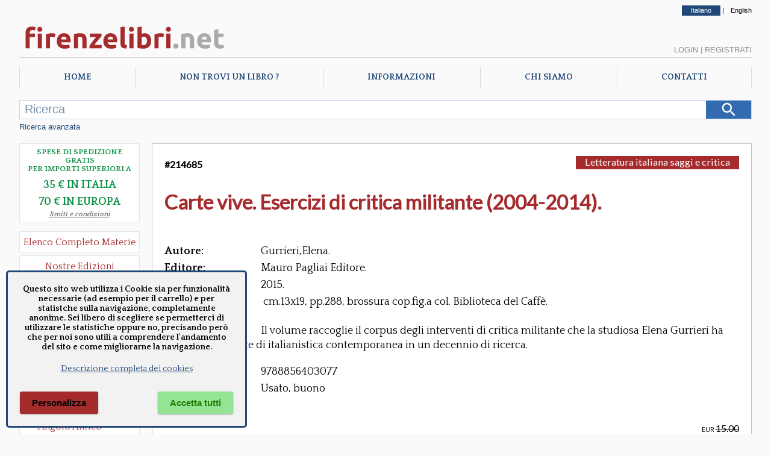

--- FILE ---
content_type: text/html; charset=utf-8
request_url: https://www.firenzelibri.net/it/libro/214685-9788856403077/Carte-vive-Esercizi-di-critica-militante-2004-2014.aspx
body_size: 141108
content:



<!DOCTYPE html>

<html lang="it">
<head><meta http-equiv="Content-Type" content="text/html; charset=utf-8" /><meta name="viewport" content="width=device-width, user-scalable=no, initial-scale=1, maximum-scale=1, minimum-scale=1" /><title>
	Carte vive. Esercizi di critica militante (2004-2014). - Gurrieri,Elena. - 9788856403077
</title>
<meta name="description" content="EURO 12.50 - TITOLO: Carte vive. Esercizi di critica militante (2004-2014). - AUTORE: Gurrieri Elena. - EDITORE: Mauro Pagliai Editore" />
<meta name="keywords" content="Gurrieri Elena., Mauro Pagliai Editore,9788856403077" />
<meta property="fb:app_id" content="1068393019935447" />
<meta property="og:url" content="https://www.firenzelibri.net/it/libro/214685-9788856403077/Carte-vive-Esercizi-di-critica-militante-2004-2014.aspx" />
<meta property="og:type" content="books.book" />
<meta property="og:title" content="Carte vive. Esercizi di critica militante (2004-2014)." />
<meta property="og:description" content="(214685) Gurrieri,Elena. Carte vive. Esercizi di critica militante (2004-2014).   Mauro Pagliai Editore 2015," />
<meta property="og:site_name" content="firenzelibri.net" />
<meta property="books:isbn" content="9788856403077" />

    

    <!--  https://favicon.io/favicon-converter/  -->
    <link rel="apple-touch-icon" sizes="180x180" href="/favicon/fl/apple-touch-icon.png" /><link rel="icon" type="image/png" sizes="32x32" href="/favicon/fl/favicon-32x32.png" /><link rel="icon" type="image/png" sizes="16x16" href="/favicon/fl/favicon-16x16.png" /><link rel="manifest" href="/favicon/fl/manifest.json" />
	<link rel="canonical" href="https://www.firenzelibri.net/it/libro/214685-9788856403077/Carte-vive-Esercizi-di-critica-militante-2004-2014.aspx" hreflang="it" />
	<link rel="alternate" href="https://www.firenzelibri.net/en/libro/214685-9788856403077/Carte-vive-Esercizi-di-critica-militante-2004-2014.aspx" hreflang="en" />
<link rel="preconnect" href="https://fonts.googleapis.com" /><link rel="preconnect" href="https://fonts.gstatic.com" crossorigin="" /><link rel="preload" as="font" href="/css/fontello/font/fontello.woff2?6659911" type="font/woff2" crossorigin="anonymous" />

    <script src="https://ajax.googleapis.com/ajax/libs/webfont/1.6.26/webfont.js"></script>
    <script type="text/javascript">

        WebFont.load({
            google: {
                families: ['Quattrocento:400,700', 'Lato:400&display=swap']
            }
        });

    </script>
   

    

    <link rel="stylesheet" type="text/css" href="/css/fontello/css/fontello.min.css?v=2023.7.17.11.31" />
    <link rel="stylesheet" type="text/css" href="/js/Splide/dist-4.1.3/css/splide.min.css" />
    <link rel="stylesheet" type="text/css" href="/css/main_firenzelibri.min.css?v=2025.12.12.9.48" />


    

    <script rel="preload" as="script" type="text/javascript" src="/js/jquery/jquery-3.2.1.min.js"></script>

    <script type="text/javascript">

        let objMaterie                      = ["Aeronautica","Agricoltura","Agricoltura Giardinaggio","Allevamento","Angolo Antico","Antropologia Civiltà Etnologia","Araldica","Archeologia","Architettura","Architettura Fortificata  Castelli","Architettura Conservazione e Restauro","Architettura e Urbanistica","Architettura Giardini","Architettura Mobili e Arredamento","Arte","Arte Disegno","Arte Icone","Arte Incisioni","Arte libri d'Artista","Arte Miniature","Arte Musei","Arte Orientale","Arte Pittura","Arte Restauro","Arte Saggi","Arte Scultura","Arte Storia dell'Arte","Arte Varia","Arte Grafica","Arte Scultura Lignea","Arti Applicate","Arti Applicate Arti Decorative","Arti Applicate Gioielli  Argenteria","Arti e Mestieri","Arti Applicate Ceramica Porcellana Maiolica","Arti Applicate Cornici","Arti Applicate Tappeti e Arazzi","Arti Applicate Vetro e Pietre Dure","Atti Archivistica","Automobili  Moto  Mezzi di Trasporto","Bibliografia  Bibliofilia  Storia dell'editoria","Biografie","Caccia","Calcio","CD e Vinili","Classici Greci e Latini  Opere e Saggi","Collezionismo","Corsi in Lingue Straniere","Corsica","Criminologia","Cronache  Diari  Memorie","Dantesca","Design","Diritto","DVD - VHS","Ebraica","Economia","Edizioni a caratteri mobili e editoria di pregio","Egittologia","Enologia   liquori e distillati","Epigrafia","Epistolari Carteggi","Erotica e Sessuologia","Esoterismo","Esoterismo Astrologia","Esoterismo Orientalistica","Esoterismo Massoneria","Esoterismo New Age","Esoterismo Scienze Occulte","Esoterismo Simbologia","Facsimili","Filologia","Filosofia","Firenze","Fotografia","Fotografie originali","Fumetti","Gastronomia - Storia dell' alimentazione","Geografia Cartografia Geologia","Giochi  Hobby  Sport  Arti Marziali","Incisioni  Serigrafie Opere originali  Quadri","Inventari","Ippica Cavalli","Letteratura","Letteratura Fantascienza","Letteratura Fantasy","Letteratura Gialli","Letteratura italiana  saggi e critica","Letteratura Medievale","Letteratura Opere","Letteratura Saggi  Critica","Letteratura Storia delle Letterature","Letteratura Straniera Opere","Letteratura straniera  saggi e critica","Letteratura Umanesimo","Letteratura Italiana Opere","Libri e Giochi per Bambini e Ragazzi","Linguistica Dizionari","Marina  Esercito","Marina  Nautica","Medicina  Psichiatria","Medicine alternative  omeopatia","Militaria","Militaria Armi e Armature","Moda  Stile  Costume  Abbigliamento  Tessuti","Numismatica  Filatelia","Orientalistica","Orologi","Paleografia Diplomatica Codicologia","Papirologia","Pesca e Subacquea","Psicologia Psicoanalisi Pedagogia","Regione Abruzzo e Molise","Regione Basilicata","Regione Calabria","Regione Campania","Regione Emilia Romagna","Regione Friuli Venezia Giulia","Regione Lazio","Regione Liguria","Regione Lombardia","Regione Marche","Regione Piemonte","Regione Puglia","Regione Sardegna","Regione Sicilia","Regione Toscana","Regione Toscana Arezzo","Regione Toscana Chianti","Regione Toscana Grosseto","Regione Toscana Livorno","Regione Toscana Lucca","Regione Toscana Massa e Carrara","Regione Toscana Pisa","Regione Toscana Pistoia","Regione Toscana Prato","Regione Toscana Siena","Regione Toscana Valdarno Superiore","Regione Trentino Alto Adige","Regione Umbria","Regione Valle d'Aosta","Regione Veneto","Religioni","Religioni Storia delle Religioni","Scacchi","Scienze","Scienze Naturali - Profumi","Scienze Naturali","Scienze Tecniche","Sociologia","Spettacolo","Spettacolo Cinema","Spettacolo Danza","Spettacolo Musica Spartiti  Metodi  Libretti","Spettacolo Teatro","Spettacolo Musica","Spettacolo Opere Generali","Storia","Storia Preistoria","Storia Antica","Storia Medioevo Cronache","Storia Rinascimento","Storia Moderna","Storia Risorgimento","Storia Contemporanea","Storia Contemporanea Prima Guerra Mondiale","Storia Contemporanea Fascismo","Storia Contemporanea Seconda Guerra Mondiale","Storia Opere Generali","Storia e Politica","Storia Colonialismo","Storia Pirateria e Brigantaggio","Storia Repubblica di San Marino","Storia Medioevo","Treni Ferrovie","Ufologia Alieni","Varia","Veterinaria","Viaggi  Esplorazioni  Guide","Videogiochi"];
        let contextPrefix                   = 'fl';
        let przSpeseGratis                  = parseInt('35', 10);
        let przSpeseGratis_eur              = parseInt('70', 10);
        let NomeUtente                      = '';
        let _langPath                       = 'it';
        
        let lblRicercaMancanoParametri      = 'Nessun parametro di ricerca inserito.';
        let lblCarrelloLibri                = 'Libri';
        let lblCarrelloTotale               = 'Totale';
        let lblCarrelloRiepilogoCarrello    = 'Riepilogo Carrello';
        let lblCarrelloDescrizione          = 'Descrizione';
        let lblCarrelloPrezzo               = 'Prezzo';
        let lblCarrelloQta                  = 'Qta'; 
        let lblCarrelloNessunArticolo       = 'Nessun articolo nel carrello.';
        let lblLoginBentornato              = 'Bentornato';
        let lblSpeseGratis                  = 'Spese gratis in Italia';
        let lblSpeseGratisEU                = 'Spese gratis in Europa';
        let lblPasswordDimenticata          = 'Password dimenticata ?';
        let lblOrdMsgCampiObbligatori       = 'Inserire tutti i campi obbligatori. Manca il campo :';
        let lblOrdMsgCampiObbligatoriFatt   = 'Se si desidera la fattura è necessario inserire tutti i campi, altrimenti lasciarli tutti vuoti. Manca il campo :';
        let lblPsw1ErrorMessage             = 'Le password non coincidono';
        let lblPsw2ErrorMessage             = 'La password deve essere lunga almeno 8 caratteri';
        let lblChkGDPRNewsletter            = 'Per ricevere la newsletter è necessario accettare la nostra informativa sulla privacy';
        let lblChkGDPRRegistrazione         = 'Per la registrazione o modifica dell\'account è necessario accettare la nostra informativa sulla privacy';
        let lblCarrelloEsaurito             = 'Prodotto esaurito, non è possibile aggiungere altre copie al carrello.';
        let lblCarrelloMaxQta               = 'Hai richiesto 20 copie dello stesso titolo, non puoi ordinarne ancora dal sito. Se vuoi ordinare molte copie di uno stesso libro, contattaci direttamente.';

        $(document).ready(function () {
            $('#Lingua_ita').addClass('selected');
        });

    </script>
    
    <script src="/js/Splide/dist-4.1.3/js/splide.js"></script>
    
        <script type="text/javascript" src="/js/master.2022.min.js?v=2025.8.1.11.41"></script>
    

    
    
    <script type="text/javascript">

        let OrdineLibri = 'rilevanza';
        let tipo = 'scheda';
        let lnkBase = '';
        

        let lblPagina = 'pagina';
        let lblDi = 'di';

        let pag = 1;
        let pagTot = 1;

    </script>

    <script type="text/javascript" src="/js/libri.2022.min.js?v=2025.1.29.11.33"></script> 
    

    
    <script type="application/ld+json">
	{
		"@context": "http://schema.org",
		"@type": "WebPage",
		"url": "https://www.firenzelibri.net/it/libro/214685-9788856403077/Carte-vive-Esercizi-di-critica-militante-2004-2014.aspx",
		"mainEntity": 
		{
			"@type": ["Product", "Book"],
			"isbn": "9788856403077",
			
			"inLanguage": "it",
			"name": "Carte vive. Esercizi di critica militante (2004-2014).",
			"numberOfPages": "288",
			"datePublished": "2015",
			
			
			"genre": "Libro",
			"author": {"@type": "Person","name": "Gurrieri,Elena."},
			
			"publisher":{"@type":"Organization","name": "Mauro Pagliai Editore"},
	  			
			"offers":
			{
				"@type": "Offer",
				"price": "12.50",
  			    "priceCurrency": "EUR",
				"availability": "http://schema.org/InStock",
				"itemCondition": "https://schema.org/UsedCondition",
				"offeredBy": { "@type": "Organization", "name": "FirenzeLibri s.r.l.", "email": "info@firenzelibri.it", "telephone": "+39 0558635744", "address":  { "@type": "PostalAddress", "addressLocality": "Firenze, Italia", "postalCode": "50066", "streetAddress": "Via San Rocco, 11" }}
			}
		}
	}
	</script>
    
    <script type="text/javascript" src="/js/glide.3.7.1/glide.min.js"></script> 
    <script type="text/javascript" src="/js/basicLightbox/basicLightbox.min.js"></script> 

    <link rel="stylesheet" href="/js/glide.3.7.1/glide.core.min.css">
    <link rel="stylesheet" href="/js/basicLightbox/basicLightbox.min.css">

    <script type="text/javascript">

    
        $(document).ready(function () {

            
            

            const images = $('#image-gallery .glide__slide img');

            if (images.length > 0) {

                const multipleImages = images.length > 1;

                let glide;

                if (!multipleImages) {
                    $('.glide__bullets').empty();
                    glide = new Glide('#image-gallery .glide', {
                        type: 'slider',
                        perView: 1,
                        focusAt: 'center',
                        gap: 10
                    });
                } else {
                    $('.glide__bullets').empty().append(
                        $('.glide__slide').map((i) => `<button type="button" class="glide__bullet" data-glide-dir="=${i}"></button>`).get().join('')
                    );
                    glide = new Glide('#image-gallery .glide', {
                        type: 'carousel',
                        autoplay: 3000,
                        hoverpause: true,
                        animationDuration: 800
                    });
                }

                glide.mount();

                // Anticipo la classe --active del bullet per una miglior esperienza utente
                $('.glide__bullets').on('click', '.glide__bullet', function () {
                    $('.glide__bullet').removeClass('glide__bullet--active');
                    $(this).addClass('glide__bullet--active');
                });

                // Zoom dell'immagine
                $('#image-gallery').on('click', 'img', function () {
                    const src = $(this).attr('src');
                    basicLightbox.create(`<img src="${src}" style="max-width:90vw; max-height:90vh;" />`).show();
                });
            }
        });


    </script>
    </head>
<body>
    <form method="post" action="./Carte-vive-Esercizi-di-critica-militante-2004-2014.aspx?codice=214685" id="aspnetForm">
<div class="aspNetHidden">
<input type="hidden" name="__VIEWSTATE" id="__VIEWSTATE" value="/[base64]/[base64]/[base64]//AEFqhU/u/KxSjTKKvLumg==" />
</div>

<div class="aspNetHidden">

	<input type="hidden" name="__VIEWSTATEGENERATOR" id="__VIEWSTATEGENERATOR" value="E0A69783" />
</div>


        <div id="mob_menuToggle">
            <input type="checkbox" />
            <span></span>
            <span></span>
            <span></span>
            <ul>

                <li><a href="/it/index.aspx">Home</a></li>
                <li><a href="/it/richieste.aspx">Richieste</a></li>
                <li><a href="/it/chi-siamo.aspx">Chi siamo</a></li>
                <li><a href="/it/informazioni.aspx">Info</a></li>
                <li><a href="/it/contatti.aspx">Contatti</a></li>
                
                <li><a class="lnk-mob-cat" href="/it/ElencoMaterie.aspx">Materie</a></li>
                <li><a class="lnk-mob-cat" href="/it/libri/novita/1/ultimi_arrivi.aspx">Novità</a></li>
                <li><a class="lnk-mob-cat" href="/it/offerte.aspx">Promo</a></li>
                <li><a class="lnk-mob-cat" href="/it/libri/1/edizioni-firenzelibri.aspx">Nostre edizioni</a></li>


            

                <li><a class="lnk-mob-user lnkLogin" href="#">Login</a></li>
                <li><a class="lnk-mob-user" href="/it/Account.aspx">Crea account</a></li>

            

                

                <li><a class="lnk-mob-lang" href="https://www.firenzelibri.net/en/libro/214685-9788856403077/Carte-vive-Esercizi-di-critica-militante-2004-2014.aspx">English</a></li>
                
            </ul>
        </div>


        <div id="Layout">

            <div id="Head-lang">
                <a id="Lingua_ita" href="https://www.firenzelibri.net/it/libro/214685-9788856403077/Carte-vive-Esercizi-di-critica-militante-2004-2014.aspx">Italiano</a> | <a id="Lingua_eng" href="https://www.firenzelibri.net/en/libro/214685-9788856403077/Carte-vive-Esercizi-di-critica-militante-2004-2014.aspx">English</a>
            </div>

            <!-- START - Head Mobile -->
            <div id="Head-sticky">

                <div class="logoSVG">
                    <svg x="0px" y="0px" viewBox="0 0 405 65" xml:space="preserve">
                        <g>
	                        <path class="logo_fl" d="M24.355,10.562c1.512,0,2.897,0.153,4.158,0.459c1.26,0.306,2.232,0.603,2.916,0.891l-1.566,6.426 c-0.721-0.324-1.503-0.567-2.349-0.729c-0.846-0.162-1.629-0.243-2.349-0.243c-0.972,0-1.791,0.135-2.457,0.405 c-0.667,0.27-1.188,0.639-1.566,1.107c-0.378,0.468-0.648,1.026-0.81,1.674c-0.162,0.648-0.243,1.35-0.243,2.106v1.404h9.936v6.696 h-9.936v21.708h-8.046V22.549c0-3.672,1.035-6.588,3.105-8.748C17.218,11.641,20.287,10.562,24.355,10.562z"/>
	                        <path class="logo_fl" d="M44.281,15.854c0,1.477-0.478,2.637-1.431,3.483c-0.954,0.846-2.079,1.269-3.375,1.269 s-2.421-0.423-3.375-1.269c-0.954-0.846-1.431-2.006-1.431-3.483c0-1.476,0.477-2.637,1.431-3.483 c0.954-0.845,2.079-1.269,3.375-1.269s2.421,0.423,3.375,1.269C43.803,13.217,44.281,14.377,44.281,15.854z M43.525,52.465h-8.046 V24.062h8.046V52.465z"/>
	                        <path class="logo_fl" d="M68.202,31.189c-0.721-0.18-1.566-0.369-2.538-0.567c-0.972-0.198-2.017-0.297-3.132-0.297 c-0.504,0-1.107,0.046-1.809,0.135c-0.702,0.09-1.233,0.189-1.593,0.297v21.708h-8.046V25.573c1.439-0.503,3.141-0.98,5.103-1.431 c1.962-0.45,4.149-0.675,6.561-0.675c0.432,0,0.954,0.027,1.566,0.081c0.612,0.054,1.224,0.126,1.836,0.216 c0.611,0.09,1.223,0.198,1.836,0.324c0.612,0.126,1.134,0.279,1.566,0.459L68.202,31.189z"/>
	                        <path class="logo_fl" d="M71.983,38.479c0-2.52,0.386-4.725,1.161-6.615c0.774-1.89,1.791-3.464,3.051-4.725 c1.26-1.26,2.708-2.214,4.347-2.862s3.321-0.972,5.049-0.972c4.031,0,7.217,1.234,9.558,3.699c2.339,2.466,3.51,6.093,3.51,10.881 c0,0.468-0.019,0.981-0.054,1.539c-0.036,0.559-0.072,1.053-0.108,1.485H80.245c0.18,1.656,0.954,2.97,2.322,3.942 c1.368,0.972,3.204,1.458,5.508,1.458c1.476,0,2.924-0.135,4.347-0.405c1.421-0.27,2.583-0.603,3.483-0.999l1.08,6.534 c-0.432,0.216-1.008,0.432-1.728,0.648c-0.721,0.216-1.521,0.405-2.403,0.567c-0.882,0.162-1.827,0.297-2.835,0.405 c-1.008,0.108-2.017,0.162-3.024,0.162c-2.557,0-4.779-0.378-6.669-1.134s-3.456-1.791-4.698-3.105 c-1.242-1.314-2.16-2.871-2.754-4.671C72.28,42.512,71.983,40.567,71.983,38.479z M90.883,35.401 c-0.036-0.684-0.154-1.35-0.351-1.998c-0.198-0.648-0.504-1.224-0.918-1.728c-0.415-0.504-0.937-0.918-1.566-1.242 c-0.63-0.324-1.414-0.486-2.349-0.486c-0.9,0-1.674,0.154-2.322,0.459c-0.648,0.306-1.188,0.711-1.62,1.215 c-0.432,0.505-0.766,1.089-0.999,1.755c-0.235,0.667-0.405,1.341-0.513,2.025H90.883z"/>
	                        <path class="logo_fl" d="M104.869,25.033c1.368-0.396,3.132-0.764,5.292-1.107c2.16-0.342,4.428-0.513,6.804-0.513 c2.412,0,4.419,0.315,6.021,0.945c1.602,0.63,2.871,1.521,3.807,2.673c0.936,1.153,1.602,2.521,1.998,4.104 c0.396,1.584,0.594,3.348,0.594,5.292v16.038h-8.046V37.399c0-2.592-0.343-4.428-1.026-5.508c-0.685-1.08-1.963-1.62-3.834-1.62 c-0.577,0-1.188,0.027-1.836,0.081c-0.648,0.054-1.225,0.117-1.728,0.189v21.924h-8.046V25.033z"/>
	                        <path class="logo_fl" d="M158.004,29.461c-0.649,0.721-1.523,1.692-2.624,2.916c-1.1,1.224-2.282,2.574-3.544,4.05 c-1.263,1.477-2.535,3.024-3.815,4.644s-2.443,3.186-3.49,4.698h13.744v6.696h-23.49v-4.752c0.756-1.296,1.665-2.691,2.727-4.185 c1.061-1.494,2.178-2.997,3.348-4.509c1.169-1.512,2.331-2.979,3.483-4.401c1.151-1.421,2.214-2.708,3.186-3.861h-12.096v-6.696 h22.572V29.461z"/>
	                        <path class="logo_fl" d="M161.515,38.479c0-2.52,0.386-4.725,1.161-6.615c0.774-1.89,1.791-3.464,3.051-4.725 c1.26-1.26,2.708-2.214,4.347-2.862s3.321-0.972,5.049-0.972c4.031,0,7.217,1.234,9.558,3.699c2.339,2.466,3.51,6.093,3.51,10.881 c0,0.468-0.019,0.981-0.054,1.539c-0.036,0.559-0.072,1.053-0.108,1.485h-18.252c0.18,1.656,0.954,2.97,2.322,3.942 c1.368,0.972,3.204,1.458,5.508,1.458c1.476,0,2.924-0.135,4.347-0.405c1.421-0.27,2.583-0.603,3.483-0.999l1.08,6.534 c-0.432,0.216-1.008,0.432-1.728,0.648c-0.721,0.216-1.521,0.405-2.403,0.567c-0.882,0.162-1.827,0.297-2.835,0.405 c-1.008,0.108-2.017,0.162-3.024,0.162c-2.557,0-4.779-0.378-6.669-1.134s-3.456-1.791-4.698-3.105 c-1.242-1.314-2.16-2.871-2.754-4.671C161.812,42.512,161.515,40.567,161.515,38.479z M180.415,35.401 c-0.036-0.684-0.154-1.35-0.351-1.998c-0.198-0.648-0.504-1.224-0.918-1.728c-0.415-0.504-0.937-0.918-1.566-1.242 c-0.63-0.324-1.414-0.486-2.349-0.486c-0.9,0-1.674,0.154-2.322,0.459c-0.648,0.306-1.188,0.711-1.62,1.215 c-0.432,0.505-0.766,1.089-0.999,1.755c-0.235,0.667-0.405,1.341-0.513,2.025H180.415z"/>
	                        <path class="logo_fl" d="M205.741,53.005c-2.341-0.036-4.239-0.289-5.697-0.756c-1.458-0.468-2.61-1.125-3.456-1.971 c-0.846-0.845-1.422-1.872-1.728-3.078c-0.306-1.206-0.459-2.565-0.459-4.077V11.857l8.046-1.296v30.942 c0,0.721,0.054,1.369,0.162,1.944c0.108,0.576,0.315,1.063,0.621,1.458c0.306,0.396,0.747,0.721,1.323,0.972 c0.575,0.252,1.35,0.414,2.322,0.486L205.741,53.005z"/>
	                        <path class="logo_fl" d="M220.266,15.854c0,1.477-0.478,2.637-1.431,3.483c-0.954,0.846-2.079,1.269-3.375,1.269 s-2.421-0.423-3.375-1.269c-0.954-0.846-1.431-2.006-1.431-3.483c0-1.476,0.477-2.637,1.431-3.483 c0.954-0.845,2.079-1.269,3.375-1.269s2.421,0.423,3.375,1.269C219.789,13.217,220.266,14.377,220.266,15.854z M219.51,52.465 h-8.046V24.062h8.046V52.465z"/>
	                        <path class="logo_fl" d="M253.476,38.263c0,2.268-0.333,4.32-0.999,6.156c-0.667,1.836-1.629,3.402-2.889,4.698 c-1.26,1.296-2.808,2.295-4.644,2.997c-1.836,0.702-3.924,1.053-6.264,1.053c-0.972,0-1.99-0.046-3.051-0.135 c-1.062-0.09-2.106-0.208-3.132-0.351c-1.026-0.144-2.007-0.314-2.943-0.513c-0.937-0.198-1.765-0.405-2.484-0.621v-39.69 l8.046-1.296v14.148c0.899-0.396,1.836-0.702,2.808-0.918c0.972-0.216,2.016-0.324,3.132-0.324c2.016,0,3.797,0.351,5.346,1.053 c1.548,0.702,2.844,1.701,3.888,2.997c1.044,1.296,1.836,2.854,2.376,4.671C253.206,34.007,253.476,36.032,253.476,38.263z  M245.268,38.047c0-5.184-1.909-7.776-5.724-7.776c-0.829,0-1.647,0.108-2.457,0.324c-0.81,0.216-1.467,0.486-1.971,0.81V46.04 c0.396,0.072,0.899,0.135,1.512,0.189c0.612,0.054,1.277,0.081,1.998,0.081c2.195,0,3.852-0.756,4.968-2.268 C244.709,42.529,245.268,40.531,245.268,38.047z"/>
	                        <path class="logo_fl" d="M276.803,31.189c-0.721-0.18-1.566-0.369-2.538-0.567c-0.972-0.198-2.017-0.297-3.132-0.297 c-0.504,0-1.107,0.046-1.809,0.135c-0.702,0.09-1.233,0.189-1.593,0.297v21.708h-8.046V25.573c1.439-0.503,3.141-0.98,5.103-1.431 c1.962-0.45,4.149-0.675,6.561-0.675c0.432,0,0.954,0.027,1.566,0.081c0.612,0.054,1.224,0.126,1.836,0.216 c0.611,0.09,1.223,0.198,1.836,0.324c0.612,0.126,1.134,0.279,1.566,0.459L276.803,31.189z"/>
	                        <path class="logo_fl" d="M291.275,15.854c0,1.477-0.478,2.637-1.431,3.483c-0.954,0.846-2.079,1.269-3.375,1.269 s-2.421-0.423-3.375-1.269c-0.954-0.846-1.431-2.006-1.431-3.483c0-1.476,0.477-2.637,1.431-3.483 c0.954-0.845,2.079-1.269,3.375-1.269s2.421,0.423,3.375,1.269C290.797,13.217,291.275,14.377,291.275,15.854z M290.519,52.465 h-8.046V24.062h8.046V52.465z"/>
	                        <path class="logo_net" d="M305.962,48.199c0,1.62-0.513,2.854-1.539,3.699c-1.026,0.845-2.187,1.269-3.483,1.269 s-2.457-0.424-3.483-1.269c-1.026-0.846-1.539-2.079-1.539-3.699s0.513-2.853,1.539-3.699c1.026-0.846,2.187-1.269,3.483-1.269 s2.457,0.423,3.483,1.269C305.449,45.347,305.962,46.579,305.962,48.199z"/>
	                        <path class="logo_net" d="M311.361,25.033c1.368-0.396,3.132-0.764,5.292-1.107c2.16-0.342,4.428-0.513,6.804-0.513 c2.411,0,4.419,0.315,6.021,0.945c1.601,0.63,2.87,1.521,3.807,2.673c0.936,1.153,1.602,2.521,1.998,4.104 c0.396,1.584,0.594,3.348,0.594,5.292v16.038h-8.046V37.399c0-2.592-0.343-4.428-1.026-5.508c-0.684-1.08-1.962-1.62-3.833-1.62 c-0.577,0-1.188,0.027-1.836,0.081c-0.648,0.054-1.225,0.117-1.728,0.189v21.924h-8.046V25.033z"/>
	                        <path class="logo_net" d="M341.817,38.479c0-2.52,0.387-4.725,1.161-6.615c0.773-1.89,1.791-3.464,3.051-4.725 c1.26-1.26,2.709-2.214,4.348-2.862c1.638-0.648,3.32-0.972,5.049-0.972c4.031,0,7.218,1.234,9.558,3.699 c2.34,2.466,3.511,6.093,3.511,10.881c0,0.468-0.019,0.981-0.055,1.539c-0.036,0.559-0.072,1.053-0.107,1.485H350.08 c0.18,1.656,0.953,2.97,2.321,3.942c1.368,0.972,3.204,1.458,5.509,1.458c1.476,0,2.924-0.135,4.347-0.405 c1.422-0.27,2.583-0.603,3.482-0.999l1.08,6.534c-0.432,0.216-1.008,0.432-1.728,0.648c-0.721,0.216-1.521,0.405-2.403,0.567 c-0.883,0.162-1.827,0.297-2.835,0.405c-1.008,0.108-2.017,0.162-3.023,0.162c-2.557,0-4.779-0.378-6.669-1.134 c-1.891-0.756-3.456-1.791-4.698-3.105c-1.242-1.314-2.16-2.871-2.754-4.671C342.114,42.512,341.817,40.567,341.817,38.479z  M360.717,35.401c-0.036-0.684-0.153-1.35-0.352-1.998s-0.504-1.224-0.918-1.728c-0.414-0.504-0.937-0.918-1.565-1.242 c-0.631-0.324-1.413-0.486-2.349-0.486c-0.9,0-1.675,0.154-2.322,0.459c-0.648,0.306-1.188,0.711-1.62,1.215 c-0.432,0.505-0.766,1.089-0.999,1.755c-0.234,0.667-0.405,1.341-0.513,2.025H360.717z"/>
	                        <path class="logo_net" d="M374.433,16.987l8.046-1.296v8.37h9.666v6.696h-9.666v9.99c0,1.692,0.297,3.042,0.892,4.05 c0.594,1.008,1.79,1.512,3.591,1.512c0.864,0,1.755-0.081,2.673-0.243s1.755-0.387,2.511-0.675l1.135,6.264 c-0.973,0.396-2.053,0.738-3.24,1.026c-1.188,0.288-2.646,0.432-4.374,0.432c-2.196,0-4.015-0.297-5.454-0.891 c-1.44-0.594-2.592-1.421-3.456-2.484c-0.864-1.062-1.468-2.349-1.809-3.861c-0.343-1.512-0.514-3.186-0.514-5.022V16.987z"/>
                        </g>
                    </svg>
                </div>

                

                <div class="cart-menu">
                    <span class="qta"></span>
                </div>


            </div>
            <!-- END - Head Mobile -->

            <div id="Head">
                
                <div class="logoSVG">
                    <svg x="0px" y="0px" width="350px" viewBox="0 0 405 65" enable-background="new 0 0 405 65" xml:space="preserve">
                        <g>
	                        <path fill="#a62b2d" d="M24.355,10.562c1.512,0,2.897,0.153,4.158,0.459c1.26,0.306,2.232,0.603,2.916,0.891l-1.566,6.426 c-0.721-0.324-1.503-0.567-2.349-0.729c-0.846-0.162-1.629-0.243-2.349-0.243c-0.972,0-1.791,0.135-2.457,0.405 c-0.667,0.27-1.188,0.639-1.566,1.107c-0.378,0.468-0.648,1.026-0.81,1.674c-0.162,0.648-0.243,1.35-0.243,2.106v1.404h9.936v6.696 h-9.936v21.708h-8.046V22.549c0-3.672,1.035-6.588,3.105-8.748C17.218,11.641,20.287,10.562,24.355,10.562z"/>
	                        <path fill="#a62b2d" d="M44.281,15.854c0,1.477-0.478,2.637-1.431,3.483c-0.954,0.846-2.079,1.269-3.375,1.269 s-2.421-0.423-3.375-1.269c-0.954-0.846-1.431-2.006-1.431-3.483c0-1.476,0.477-2.637,1.431-3.483 c0.954-0.845,2.079-1.269,3.375-1.269s2.421,0.423,3.375,1.269C43.803,13.217,44.281,14.377,44.281,15.854z M43.525,52.465h-8.046 V24.062h8.046V52.465z"/>
	                        <path fill="#a62b2d" d="M68.202,31.189c-0.721-0.18-1.566-0.369-2.538-0.567c-0.972-0.198-2.017-0.297-3.132-0.297 c-0.504,0-1.107,0.046-1.809,0.135c-0.702,0.09-1.233,0.189-1.593,0.297v21.708h-8.046V25.573c1.439-0.503,3.141-0.98,5.103-1.431 c1.962-0.45,4.149-0.675,6.561-0.675c0.432,0,0.954,0.027,1.566,0.081c0.612,0.054,1.224,0.126,1.836,0.216 c0.611,0.09,1.223,0.198,1.836,0.324c0.612,0.126,1.134,0.279,1.566,0.459L68.202,31.189z"/>
	                        <path fill="#a62b2d" d="M71.983,38.479c0-2.52,0.386-4.725,1.161-6.615c0.774-1.89,1.791-3.464,3.051-4.725 c1.26-1.26,2.708-2.214,4.347-2.862s3.321-0.972,5.049-0.972c4.031,0,7.217,1.234,9.558,3.699c2.339,2.466,3.51,6.093,3.51,10.881 c0,0.468-0.019,0.981-0.054,1.539c-0.036,0.559-0.072,1.053-0.108,1.485H80.245c0.18,1.656,0.954,2.97,2.322,3.942 c1.368,0.972,3.204,1.458,5.508,1.458c1.476,0,2.924-0.135,4.347-0.405c1.421-0.27,2.583-0.603,3.483-0.999l1.08,6.534 c-0.432,0.216-1.008,0.432-1.728,0.648c-0.721,0.216-1.521,0.405-2.403,0.567c-0.882,0.162-1.827,0.297-2.835,0.405 c-1.008,0.108-2.017,0.162-3.024,0.162c-2.557,0-4.779-0.378-6.669-1.134s-3.456-1.791-4.698-3.105 c-1.242-1.314-2.16-2.871-2.754-4.671C72.28,42.512,71.983,40.567,71.983,38.479z M90.883,35.401 c-0.036-0.684-0.154-1.35-0.351-1.998c-0.198-0.648-0.504-1.224-0.918-1.728c-0.415-0.504-0.937-0.918-1.566-1.242 c-0.63-0.324-1.414-0.486-2.349-0.486c-0.9,0-1.674,0.154-2.322,0.459c-0.648,0.306-1.188,0.711-1.62,1.215 c-0.432,0.505-0.766,1.089-0.999,1.755c-0.235,0.667-0.405,1.341-0.513,2.025H90.883z"/>
	                        <path fill="#a62b2d" d="M104.869,25.033c1.368-0.396,3.132-0.764,5.292-1.107c2.16-0.342,4.428-0.513,6.804-0.513 c2.412,0,4.419,0.315,6.021,0.945c1.602,0.63,2.871,1.521,3.807,2.673c0.936,1.153,1.602,2.521,1.998,4.104 c0.396,1.584,0.594,3.348,0.594,5.292v16.038h-8.046V37.399c0-2.592-0.343-4.428-1.026-5.508c-0.685-1.08-1.963-1.62-3.834-1.62 c-0.577,0-1.188,0.027-1.836,0.081c-0.648,0.054-1.225,0.117-1.728,0.189v21.924h-8.046V25.033z"/>
	                        <path fill="#a62b2d" d="M158.004,29.461c-0.649,0.721-1.523,1.692-2.624,2.916c-1.1,1.224-2.282,2.574-3.544,4.05 c-1.263,1.477-2.535,3.024-3.815,4.644s-2.443,3.186-3.49,4.698h13.744v6.696h-23.49v-4.752c0.756-1.296,1.665-2.691,2.727-4.185 c1.061-1.494,2.178-2.997,3.348-4.509c1.169-1.512,2.331-2.979,3.483-4.401c1.151-1.421,2.214-2.708,3.186-3.861h-12.096v-6.696 h22.572V29.461z"/>
	                        <path fill="#a62b2d" d="M161.515,38.479c0-2.52,0.386-4.725,1.161-6.615c0.774-1.89,1.791-3.464,3.051-4.725 c1.26-1.26,2.708-2.214,4.347-2.862s3.321-0.972,5.049-0.972c4.031,0,7.217,1.234,9.558,3.699c2.339,2.466,3.51,6.093,3.51,10.881 c0,0.468-0.019,0.981-0.054,1.539c-0.036,0.559-0.072,1.053-0.108,1.485h-18.252c0.18,1.656,0.954,2.97,2.322,3.942 c1.368,0.972,3.204,1.458,5.508,1.458c1.476,0,2.924-0.135,4.347-0.405c1.421-0.27,2.583-0.603,3.483-0.999l1.08,6.534 c-0.432,0.216-1.008,0.432-1.728,0.648c-0.721,0.216-1.521,0.405-2.403,0.567c-0.882,0.162-1.827,0.297-2.835,0.405 c-1.008,0.108-2.017,0.162-3.024,0.162c-2.557,0-4.779-0.378-6.669-1.134s-3.456-1.791-4.698-3.105 c-1.242-1.314-2.16-2.871-2.754-4.671C161.812,42.512,161.515,40.567,161.515,38.479z M180.415,35.401 c-0.036-0.684-0.154-1.35-0.351-1.998c-0.198-0.648-0.504-1.224-0.918-1.728c-0.415-0.504-0.937-0.918-1.566-1.242 c-0.63-0.324-1.414-0.486-2.349-0.486c-0.9,0-1.674,0.154-2.322,0.459c-0.648,0.306-1.188,0.711-1.62,1.215 c-0.432,0.505-0.766,1.089-0.999,1.755c-0.235,0.667-0.405,1.341-0.513,2.025H180.415z"/>
	                        <path fill="#a62b2d" d="M205.741,53.005c-2.341-0.036-4.239-0.289-5.697-0.756c-1.458-0.468-2.61-1.125-3.456-1.971 c-0.846-0.845-1.422-1.872-1.728-3.078c-0.306-1.206-0.459-2.565-0.459-4.077V11.857l8.046-1.296v30.942 c0,0.721,0.054,1.369,0.162,1.944c0.108,0.576,0.315,1.063,0.621,1.458c0.306,0.396,0.747,0.721,1.323,0.972 c0.575,0.252,1.35,0.414,2.322,0.486L205.741,53.005z"/>
	                        <path fill="#a62b2d" d="M220.266,15.854c0,1.477-0.478,2.637-1.431,3.483c-0.954,0.846-2.079,1.269-3.375,1.269 s-2.421-0.423-3.375-1.269c-0.954-0.846-1.431-2.006-1.431-3.483c0-1.476,0.477-2.637,1.431-3.483 c0.954-0.845,2.079-1.269,3.375-1.269s2.421,0.423,3.375,1.269C219.789,13.217,220.266,14.377,220.266,15.854z M219.51,52.465 h-8.046V24.062h8.046V52.465z"/>
	                        <path fill="#a62b2d" d="M253.476,38.263c0,2.268-0.333,4.32-0.999,6.156c-0.667,1.836-1.629,3.402-2.889,4.698 c-1.26,1.296-2.808,2.295-4.644,2.997c-1.836,0.702-3.924,1.053-6.264,1.053c-0.972,0-1.99-0.046-3.051-0.135 c-1.062-0.09-2.106-0.208-3.132-0.351c-1.026-0.144-2.007-0.314-2.943-0.513c-0.937-0.198-1.765-0.405-2.484-0.621v-39.69 l8.046-1.296v14.148c0.899-0.396,1.836-0.702,2.808-0.918c0.972-0.216,2.016-0.324,3.132-0.324c2.016,0,3.797,0.351,5.346,1.053 c1.548,0.702,2.844,1.701,3.888,2.997c1.044,1.296,1.836,2.854,2.376,4.671C253.206,34.007,253.476,36.032,253.476,38.263z  M245.268,38.047c0-5.184-1.909-7.776-5.724-7.776c-0.829,0-1.647,0.108-2.457,0.324c-0.81,0.216-1.467,0.486-1.971,0.81V46.04 c0.396,0.072,0.899,0.135,1.512,0.189c0.612,0.054,1.277,0.081,1.998,0.081c2.195,0,3.852-0.756,4.968-2.268 C244.709,42.529,245.268,40.531,245.268,38.047z"/>
	                        <path fill="#a62b2d" d="M276.803,31.189c-0.721-0.18-1.566-0.369-2.538-0.567c-0.972-0.198-2.017-0.297-3.132-0.297 c-0.504,0-1.107,0.046-1.809,0.135c-0.702,0.09-1.233,0.189-1.593,0.297v21.708h-8.046V25.573c1.439-0.503,3.141-0.98,5.103-1.431 c1.962-0.45,4.149-0.675,6.561-0.675c0.432,0,0.954,0.027,1.566,0.081c0.612,0.054,1.224,0.126,1.836,0.216 c0.611,0.09,1.223,0.198,1.836,0.324c0.612,0.126,1.134,0.279,1.566,0.459L276.803,31.189z"/>
	                        <path fill="#a62b2d" d="M291.275,15.854c0,1.477-0.478,2.637-1.431,3.483c-0.954,0.846-2.079,1.269-3.375,1.269 s-2.421-0.423-3.375-1.269c-0.954-0.846-1.431-2.006-1.431-3.483c0-1.476,0.477-2.637,1.431-3.483 c0.954-0.845,2.079-1.269,3.375-1.269s2.421,0.423,3.375,1.269C290.797,13.217,291.275,14.377,291.275,15.854z M290.519,52.465 h-8.046V24.062h8.046V52.465z"/>
	                        <path fill="#aaaaaa" d="M305.962,48.199c0,1.62-0.513,2.854-1.539,3.699c-1.026,0.845-2.187,1.269-3.483,1.269 s-2.457-0.424-3.483-1.269c-1.026-0.846-1.539-2.079-1.539-3.699s0.513-2.853,1.539-3.699c1.026-0.846,2.187-1.269,3.483-1.269 s2.457,0.423,3.483,1.269C305.449,45.347,305.962,46.579,305.962,48.199z"/>
	                        <path fill="#aaaaaa" d="M311.361,25.033c1.368-0.396,3.132-0.764,5.292-1.107c2.16-0.342,4.428-0.513,6.804-0.513 c2.411,0,4.419,0.315,6.021,0.945c1.601,0.63,2.87,1.521,3.807,2.673c0.936,1.153,1.602,2.521,1.998,4.104 c0.396,1.584,0.594,3.348,0.594,5.292v16.038h-8.046V37.399c0-2.592-0.343-4.428-1.026-5.508c-0.684-1.08-1.962-1.62-3.833-1.62 c-0.577,0-1.188,0.027-1.836,0.081c-0.648,0.054-1.225,0.117-1.728,0.189v21.924h-8.046V25.033z"/>
	                        <path fill="#aaaaaa" d="M341.817,38.479c0-2.52,0.387-4.725,1.161-6.615c0.773-1.89,1.791-3.464,3.051-4.725 c1.26-1.26,2.709-2.214,4.348-2.862c1.638-0.648,3.32-0.972,5.049-0.972c4.031,0,7.218,1.234,9.558,3.699 c2.34,2.466,3.511,6.093,3.511,10.881c0,0.468-0.019,0.981-0.055,1.539c-0.036,0.559-0.072,1.053-0.107,1.485H350.08 c0.18,1.656,0.953,2.97,2.321,3.942c1.368,0.972,3.204,1.458,5.509,1.458c1.476,0,2.924-0.135,4.347-0.405 c1.422-0.27,2.583-0.603,3.482-0.999l1.08,6.534c-0.432,0.216-1.008,0.432-1.728,0.648c-0.721,0.216-1.521,0.405-2.403,0.567 c-0.883,0.162-1.827,0.297-2.835,0.405c-1.008,0.108-2.017,0.162-3.023,0.162c-2.557,0-4.779-0.378-6.669-1.134 c-1.891-0.756-3.456-1.791-4.698-3.105c-1.242-1.314-2.16-2.871-2.754-4.671C342.114,42.512,341.817,40.567,341.817,38.479z  M360.717,35.401c-0.036-0.684-0.153-1.35-0.352-1.998s-0.504-1.224-0.918-1.728c-0.414-0.504-0.937-0.918-1.565-1.242 c-0.631-0.324-1.413-0.486-2.349-0.486c-0.9,0-1.675,0.154-2.322,0.459c-0.648,0.306-1.188,0.711-1.62,1.215 c-0.432,0.505-0.766,1.089-0.999,1.755c-0.234,0.667-0.405,1.341-0.513,2.025H360.717z"/>
	                        <path fill="#aaaaaa" d="M374.433,16.987l8.046-1.296v8.37h9.666v6.696h-9.666v9.99c0,1.692,0.297,3.042,0.892,4.05 c0.594,1.008,1.79,1.512,3.591,1.512c0.864,0,1.755-0.081,2.673-0.243s1.755-0.387,2.511-0.675l1.135,6.264 c-0.973,0.396-2.053,0.738-3.24,1.026c-1.188,0.288-2.646,0.432-4.374,0.432c-2.196,0-4.015-0.297-5.454-0.891 c-1.44-0.594-2.592-1.421-3.456-2.484c-0.864-1.062-1.468-2.349-1.809-3.861c-0.343-1.512-0.514-3.186-0.514-5.022V16.987z"/>
                        </g>
                    </svg>
                </div>

                

                <div class="mLoggedIn" style="display:none;">
                    <span class="lblUserNamePrefix"></span> <span class="lblUserName"></span><span style="color:#000;"> (<a id="lnkLogout_head" class="lnkLogout" href="#">Log out</a>)</span><br />
                    <a id="lnkDatiPersonali" class="upper" href="/it/Account.aspx">Account</a> | <a id="lnkCambioPassword" class="upper" href="/it/CambioPassword.aspx">Cambio password </a> | <a id="lnkOrdini" class="upper" href="/it/StoricoOrdini.aspx">Storico ordini</a>
                </div>
                
                <div class="mLogin">
                    <a id="lnkLogin_head" class="lnkLogin" href="#">Login</a> | <a id="lnkRegistrati_head" href="/it/Account.aspx"><span>Registrati</span></a> 
                </div>


                <div class="header-menu">
                    <a class="menu-item" id="btnHome"           href="/it/index.aspx">Home</a>
                    <a class="menu-item" id="btnTrovaLibro"     href="/it/richieste.aspx">Non trovi un libro ?</a>
                    <a class="menu-item" id="btnInformazioni"   href="/it/informazioni.aspx">Informazioni</a>
                    <a class="menu-item" id="btnChiSiamo"       href="/it/chi-siamo.aspx">Chi Siamo</a>
                    <a class="menu-item" id="btnContatti"       href="/it/contatti.aspx">Contatti</a>
                </div>

                <div id="MSIE_info" class="MSG_PROBLEM_info" style="display:none;">
                    <b>ATTENZIONE</b><br/>Stai utilizzando un browser molto vecchio. Internet Explorer e le vecchie versioni di Microsoft EDGE non sono supportate su questo sito.<br/>Per una navigazione senza problemi utilizza un browser più aggiornato.
                </div>

                <noscript>
                    <div id="NOSCRIPT_info" class="MSG_PROBLEM_info">
                        <b>ATTENZIONE</b><br/>Sembra che sul tuo browser sia disabilitato Javascript.<br/>Facciamo largo uso di Javascript e il sito non funzionerà correttamente senza Javacript abilitato.
                    </div>
                </noscript>


                <div id="COOKIE_info" class="MSG_PROBLEM_info" style="display:none;">
                    <b>ATTENZIONE</b><br/>Sembra che tu abbia i cookies disabilitati. Puoi navigare sul nostro sito, ma per utilizzare il carrello i cookies sono fondamentali. Se desideri acquistare da noi ricordati di abilitarli.
                </div>
                
                
                <div class="header-search">
                    
                    <div class="search-simple">
                        <input placeholder="Ricerca" type="search" autocomplete="off" />
                        <div class="button"></div>
                    </div>

                    <div class="search-advanced cssf" style="display:none;">

                        <div class="cssf-row">
                            <label class="c1">
                                <span>EAN / Ns. Codice</span>
                                <input type="search" qs="ricCodice" autocomplete="off" />
                            </label>

                            <label class="c5">
                                <span>Titolo</span>
                                <input type="search" qs="ricTitolo" autocomplete="off" />
                            </label>
                        </div>

                        <div class="cssf-row">
                            <label class="c3">
                                <span>Autore</span>
                                <input type="search" qs="ricAutore" autocomplete="off" />
                            </label>

                            <label class="c3">
                                <span>Curatore</span>
                                <input type="search" qs="ricCuratore" autocomplete="off" />
                            </label>
                        </div>

                        <div class="cssf-row">
                            <label class="c3">
                                <span>Editore</span>
                                <input type="search" qs="ricEditore" autocomplete="off" />
                            </label>

                            <label class="c3">
                                <span>Collana</span>
                                <input type="search" qs="ricCollana" autocomplete="off" />
                            </label>
                        </div>

                        <div class="cssf-row">
                            <label class="c3 md-group">
                                <span>Materia</span>
                                <div id="ricCmbMaterie-select" class="md-select">
                                    <input id="ricCmbMaterie" class="md-select-button" qs="ricMateria" type="search" autocomplete="off" placeholder="Elenco materie" />
                                    <ul class="md-select-ul notranslate" translate="no">
                                    </ul>
                                </div>
                            </label>

                            <label class="c3">
                                <span>Prezzo <i id="rangePrezzoText" txtAny="qualsiasi"></i></span>
                                <div class="rangePrezzoContainer">
                                    <div id="rngPrezzo" 
                                        txtAny="qualsiasi"
                                        txtMin="minore di "
                                        txtMax="maggiore di "
                                        min="-1" max="-1" ></div>
                                </div>
                            </label>
                        </div>

                        
                        <div class="row-buttons">
                            <a class="clear" href="#">pulisci</a>
                            <div class="button"></div>
                        </div>

                    </div>

                    <a id="openCloseSearch" txtOpen="Ricerca avanzata" txtClose="▲ CHIUDI" href="#">Ricerca avanzata</a>


                </div>

            </div>


            
            <div id="Body">

                <div id="Body_left">
                
                    <div id="cart-box" class="hide">
                        
<div class="cart-box " >

    <span class="header title">CARRELLO</span>
    <span class="header lnkGoto">
        <a href="/it/Carrello.aspx">vai al carrello <span>▶</span></a>
    </span>
    <div class="lines small">
        <span class="left">Libri</span>
        <span class="right" dat="qta"></span>
    </div>
    <div class="lines small" style="font-weight:bold;">
        <span class="left">Totale</span>
        <span class="right" dat="tot"></span>
    </div>
    <div class="lines big"></div>
    <div class="lines desc" style="font-style: italic; color: #44a62b; text-align: center; margin: 10px 0px 0px 0px; height: 35px;"
        txt-sp="&euro; per raggiungere le spese gratis in Italia"
        txt-sp-it="Spedizione gratuita in Italia"
        txt-sp-eu="Spedizione gratuita in Europa"
        >
                            
    </div>

</div>
                    </div>

                    <div id="cart-left-go" class="btnMenuLeft">
                        <a href="/it/Carrello.aspx"><span>VAI AL CARRELLO</span></a>
                    </div>


                    <div id="SpeseSpedGratisBanner">
                        SPESE DI SPEDIZIONE GRATIS <br /> PER IMPORTI SUPERIORI A <br /> <font style="display: inline-block; font-size:18px;padding:2px 5px; margin:8px 2px 2px 2px;">35 € IN ITALIA</font><br> <font style="display: inline-block; font-size:18px;padding:2px 5px; margin:2px;">70 € IN EUROPA</font><a href='/it/informazioni.aspx#europa'>limiti e condizioni</a>
                    </div>

                    <div id="btnElencoMaterie" class="btnMenuLeft">
                        <a href="/it/elencomaterie.aspx"><span>Elenco Completo Materie</span></a>
                    </div>

                    <div id="btnElencoNostreEdizioni" class="btnMenuLeft">
                        <a href="/it/libri/1/edizioni-firenzelibri.aspx"><span>Nostre Edizioni</span></a>
                    </div>
                    <div id="btnElencoNovita" class="btnMenuLeft">
                        <a href="/it/libri/novita/1/ultimi_arrivi.aspx"><span>Ultimi Arrivi</span></a>
                    </div>
                    <div id="btnElencoPromozioni" class="btnMenuLeft">
                        <a href="/it/offerte.aspx"><span>Promozioni</span></a>
                    </div>
                    
                    

                    <div id="Menu_Materie">
                        <div id="ElencoMaterie">
                            <ul>
<li><a href="/it/libri/Aeronautica/1/catalogo.aspx" target="_self">Aeronautica</a></li>
<li><a href="/it/libri/Agricoltura/1/catalogo.aspx" target="_self">Agricoltura</a></li>
<li><a href="/it/libri/Agricoltura-Giardinaggio/1/catalogo.aspx" target="_self">Agricoltura Giardinaggio</a></li>
<li><a href="/it/libri/Allevamento/1/catalogo.aspx" target="_self">Allevamento</a></li>
<li><a href="/it/libri/Angolo-Antico/1/catalogo.aspx" target="_self">Angolo Antico</a></li>
<li><a href="/it/libri/Antropologia-Civiltà-Etnologia/1/catalogo.aspx" target="_self">Antropologia Civiltà Etnologia</a></li>
<li><a href="/it/libri/Araldica/1/catalogo.aspx" target="_self">Araldica</a></li>
<li><a href="/it/libri/Archeologia/1/catalogo.aspx" target="_self">Archeologia</a></li>
<li>   <a href="#" target="_self" class="padre_gruppo">Architettura&nbsp;...</a>
   <ul class="sotto_materie" style="display:hidden;" >
<li><a href="/it/libri/Architettura/1/catalogo.aspx" target="_self" class="materia linkStyleColor">Architettura</a></li>
<li><a href="/it/libri/Architettura-Fortificata-Castelli/1/catalogo.aspx" target="_self" class="materia linkStyleColor">Fortificata  Castelli</a></li>
</ul>
<li><a href="/it/libri/Architettura-Conservazione-e-Restauro/1/catalogo.aspx" target="_self">Architettura Conservazione e Restauro</a></li>
<li><a href="/it/libri/Architettura-e-Urbanistica/1/catalogo.aspx" target="_self">Architettura e Urbanistica</a></li>
<li><a href="/it/libri/Architettura-Giardini/1/catalogo.aspx" target="_self">Architettura Giardini</a></li>
<li><a href="/it/libri/Architettura-Mobili-e-Arredamento/1/catalogo.aspx" target="_self">Architettura Mobili e Arredamento</a></li>
<li>   <a href="#" target="_self" class="padre_gruppo">Arte&nbsp;...</a>
   <ul class="sotto_materie" style="display:hidden;" >
<li><a href="/it/libri/Arte/1/catalogo.aspx" target="_self" class="materia linkStyleColor">Arte</a></li>
<li><a href="/it/libri/Arte-Disegno/1/catalogo.aspx" target="_self" class="materia linkStyleColor">Disegno</a></li>
<li><a href="/it/libri/Arte-Icone/1/catalogo.aspx" target="_self" class="materia linkStyleColor">Icone</a></li>
<li><a href="/it/libri/Arte-Incisioni/1/catalogo.aspx" target="_self" class="materia linkStyleColor">Incisioni</a></li>
<li><a href="/it/libri/Arte-libri-d-Artista/1/catalogo.aspx" target="_self" class="materia linkStyleColor">Libri D'artista</a></li>
<li><a href="/it/libri/Arte-Miniature/1/catalogo.aspx" target="_self" class="materia linkStyleColor">Miniature</a></li>
<li><a href="/it/libri/Arte-Musei/1/catalogo.aspx" target="_self" class="materia linkStyleColor">Musei</a></li>
<li><a href="/it/libri/Arte-Orientale/1/catalogo.aspx" target="_self" class="materia linkStyleColor">Orientale</a></li>
<li><a href="/it/libri/Arte-Pittura/1/catalogo.aspx" target="_self" class="materia linkStyleColor">Pittura</a></li>
<li><a href="/it/libri/Arte-Restauro/1/catalogo.aspx" target="_self" class="materia linkStyleColor">Restauro</a></li>
<li><a href="/it/libri/Arte-Saggi/1/catalogo.aspx" target="_self" class="materia linkStyleColor">Saggi</a></li>
<li><a href="/it/libri/Arte-Scultura/1/catalogo.aspx" target="_self" class="materia linkStyleColor">Scultura</a></li>
<li><a href="/it/libri/Arte-Storia-dell-Arte/1/catalogo.aspx" target="_self" class="materia linkStyleColor">Storia Dell'arte</a></li>
<li><a href="/it/libri/Arte-Varia/1/catalogo.aspx" target="_self" class="materia linkStyleColor">Varia</a></li>
</ul>
<li><a href="/it/libri/Arte-Grafica/1/catalogo.aspx" target="_self">Arte Grafica</a></li>
<li><a href="/it/libri/Arte-Scultura-Lignea/1/catalogo.aspx" target="_self">Arte Scultura Lignea</a></li>
<li>   <a href="#" target="_self" class="padre_gruppo">Arti&nbsp;...</a>
   <ul class="sotto_materie" style="display:hidden;" >
<li><a href="/it/libri/Arti-Applicate/1/catalogo.aspx" target="_self" class="materia linkStyleColor">Applicate</a></li>
<li><a href="/it/libri/Arti-Applicate-Arti-Decorative/1/catalogo.aspx" target="_self" class="materia linkStyleColor">Applicate Arti Decorative</a></li>
<li><a href="/it/libri/Arti-Applicate-Gioielli-Argenteria/1/catalogo.aspx" target="_self" class="materia linkStyleColor">Applicate Gioielli  Argenteria</a></li>
<li><a href="/it/libri/Arti-e-Mestieri/1/catalogo.aspx" target="_self" class="materia linkStyleColor">E Mestieri</a></li>
</ul>
<li><a href="/it/libri/Arti-Applicate-Ceramica-Porcellana-Maiolica/1/catalogo.aspx" target="_self">Arti Applicate Ceramica Porcellana Maiolica</a></li>
<li><a href="/it/libri/Arti-Applicate-Cornici/1/catalogo.aspx" target="_self">Arti Applicate Cornici</a></li>
<li><a href="/it/libri/Arti-Applicate-Tappeti-e-Arazzi/1/catalogo.aspx" target="_self">Arti Applicate Tappeti e Arazzi</a></li>
<li><a href="/it/libri/Arti-Applicate-Vetro-e-Pietre-Dure/1/catalogo.aspx" target="_self">Arti Applicate Vetro e Pietre Dure</a></li>
<li><a href="/it/libri/Atti-Archivistica/1/catalogo.aspx" target="_self">Atti Archivistica</a></li>
<li><a href="/it/libri/Automobili-Moto-Mezzi-di-Trasporto/1/catalogo.aspx" target="_self">Automobili  Moto  Mezzi di Trasporto</a></li>
<li><a href="/it/libri/Bibliografia-Bibliofilia-Storia-dell-editoria/1/catalogo.aspx" target="_self">Bibliografia  Bibliofilia  Storia dell'editoria</a></li>
<li><a href="/it/libri/Biografie/1/catalogo.aspx" target="_self">Biografie</a></li>
<li><a href="/it/libri/Caccia/1/catalogo.aspx" target="_self">Caccia</a></li>
<li><a href="/it/libri/Calcio/1/catalogo.aspx" target="_self">Calcio</a></li>
<li><a href="/it/libri/CD-e-Vinili/1/catalogo.aspx" target="_self">CD e Vinili</a></li>
<li><a href="/it/libri/Classici-Greci-e-Latini-Opere-e-Saggi/1/catalogo.aspx" target="_self">Classici Greci e Latini  Opere e Saggi</a></li>
<li><a href="/it/libri/Collezionismo/1/catalogo.aspx" target="_self">Collezionismo</a></li>
<li><a href="/it/libri/Corsi-in-Lingue-Straniere/1/catalogo.aspx" target="_self">Corsi in Lingue Straniere</a></li>
<li><a href="/it/libri/Corsica/1/catalogo.aspx" target="_self">Corsica</a></li>
<li><a href="/it/libri/Criminologia/1/catalogo.aspx" target="_self">Criminologia</a></li>
<li><a href="/it/libri/Cronache-Diari-Memorie/1/catalogo.aspx" target="_self">Cronache  Diari  Memorie</a></li>
<li><a href="/it/libri/Dantesca/1/catalogo.aspx" target="_self">Dantesca</a></li>
<li><a href="/it/libri/Design/1/catalogo.aspx" target="_self">Design</a></li>
<li><a href="/it/libri/Diritto/1/catalogo.aspx" target="_self">Diritto</a></li>
<li><a href="/it/libri/DVD-VHS/1/catalogo.aspx" target="_self">DVD - VHS</a></li>
<li><a href="/it/libri/Ebraica/1/catalogo.aspx" target="_self">Ebraica</a></li>
<li><a href="/it/libri/Economia/1/catalogo.aspx" target="_self">Economia</a></li>
<li><a href="/it/libri/Edizioni-a-caratteri-mobili-e-editoria-di-pregio/1/catalogo.aspx" target="_self">Edizioni a caratteri mobili e editoria di pregio</a></li>
<li><a href="/it/libri/Egittologia/1/catalogo.aspx" target="_self">Egittologia</a></li>
<li><a href="/it/libri/Enologia-liquori-e-distillati/1/catalogo.aspx" target="_self">Enologia   liquori e distillati</a></li>
<li><a href="/it/libri/Epigrafia/1/catalogo.aspx" target="_self">Epigrafia</a></li>
<li><a href="/it/libri/Epistolari-Carteggi/1/catalogo.aspx" target="_self">Epistolari Carteggi</a></li>
<li><a href="/it/libri/Erotica-e-Sessuologia/1/catalogo.aspx" target="_self">Erotica e Sessuologia</a></li>
<li>   <a href="#" target="_self" class="padre_gruppo">Esoterismo&nbsp;...</a>
   <ul class="sotto_materie" style="display:hidden;" >
<li><a href="/it/libri/Esoterismo/1/catalogo.aspx" target="_self" class="materia linkStyleColor">Esoterismo</a></li>
<li><a href="/it/libri/Esoterismo-Astrologia/1/catalogo.aspx" target="_self" class="materia linkStyleColor">Astrologia</a></li>
<li><a href="/it/libri/Esoterismo-Orientalistica/1/catalogo.aspx" target="_self" class="materia linkStyleColor">Orientalistica</a></li>
</ul>
<li><a href="/it/libri/Esoterismo-Massoneria/1/catalogo.aspx" target="_self">Esoterismo Massoneria</a></li>
<li><a href="/it/libri/Esoterismo-New-Age/1/catalogo.aspx" target="_self">Esoterismo New Age</a></li>
<li><a href="/it/libri/Esoterismo-Scienze-Occulte/1/catalogo.aspx" target="_self">Esoterismo Scienze Occulte</a></li>
<li><a href="/it/libri/Esoterismo-Simbologia/1/catalogo.aspx" target="_self">Esoterismo Simbologia</a></li>
<li><a href="/it/libri/Facsimili/1/catalogo.aspx" target="_self">Facsimili</a></li>
<li><a href="/it/libri/Filologia/1/catalogo.aspx" target="_self">Filologia</a></li>
<li><a href="/it/libri/Filosofia/1/catalogo.aspx" target="_self">Filosofia</a></li>
<li><a href="/it/libri/Firenze/1/catalogo.aspx" target="_self">Firenze</a></li>
<li><a href="/it/libri/Fotografia/1/catalogo.aspx" target="_self">Fotografia</a></li>
<li><a href="/it/libri/Fotografie-originali/1/catalogo.aspx" target="_self">Fotografie originali</a></li>
<li><a href="/it/libri/Fumetti/1/catalogo.aspx" target="_self">Fumetti</a></li>
<li><a href="/it/libri/Gastronomia-Storia-dell-alimentazione/1/catalogo.aspx" target="_self">Gastronomia - Storia dell' alimentazione</a></li>
<li><a href="/it/libri/Geografia-Cartografia-Geologia/1/catalogo.aspx" target="_self">Geografia Cartografia Geologia</a></li>
<li><a href="/it/libri/Giochi-Hobby-Sport-Arti-Marziali/1/catalogo.aspx" target="_self">Giochi  Hobby  Sport  Arti Marziali</a></li>
<li><a href="/it/libri/Incisioni-Serigrafie-Opere-originali-Quadri/1/catalogo.aspx" target="_self">Incisioni  Serigrafie Opere originali  Quadri</a></li>
<li><a href="/it/libri/Inventari/1/catalogo.aspx" target="_self">Inventari</a></li>
<li><a href="/it/libri/Ippica-Cavalli/1/catalogo.aspx" target="_self">Ippica Cavalli</a></li>
<li>   <a href="#" target="_self" class="padre_gruppo">Letteratura&nbsp;...</a>
   <ul class="sotto_materie" style="display:hidden;" >
<li><a href="/it/libri/Letteratura/1/catalogo.aspx" target="_self" class="materia linkStyleColor">Letteratura</a></li>
<li><a href="/it/libri/Letteratura-Fantascienza/1/catalogo.aspx" target="_self" class="materia linkStyleColor">Fantascienza</a></li>
<li><a href="/it/libri/Letteratura-Fantasy/1/catalogo.aspx" target="_self" class="materia linkStyleColor">Fantasy</a></li>
<li><a href="/it/libri/Letteratura-Gialli/1/catalogo.aspx" target="_self" class="materia linkStyleColor">Gialli</a></li>
<li><a href="/it/libri/Letteratura-italiana-saggi-e-critica/1/catalogo.aspx" target="_self" class="materia linkStyleColor">Italiana  Saggi E Critica</a></li>
<li><a href="/it/libri/Letteratura-Medievale/1/catalogo.aspx" target="_self" class="materia linkStyleColor">Medievale</a></li>
<li><a href="/it/libri/Letteratura-Opere/1/catalogo.aspx" target="_self" class="materia linkStyleColor">Opere</a></li>
<li><a href="/it/libri/Letteratura-Saggi-Critica/1/catalogo.aspx" target="_self" class="materia linkStyleColor">Saggi  Critica</a></li>
<li><a href="/it/libri/Letteratura-Storia-delle-Letterature/1/catalogo.aspx" target="_self" class="materia linkStyleColor">Storia Delle Letterature</a></li>
<li><a href="/it/libri/Letteratura-Straniera-Opere/1/catalogo.aspx" target="_self" class="materia linkStyleColor">Straniera Opere</a></li>
<li><a href="/it/libri/Letteratura-straniera-saggi-e-critica/1/catalogo.aspx" target="_self" class="materia linkStyleColor">Straniera  Saggi E Critica</a></li>
<li><a href="/it/libri/Letteratura-Umanesimo/1/catalogo.aspx" target="_self" class="materia linkStyleColor">Umanesimo</a></li>
</ul>
<li><a href="/it/libri/Letteratura-Italiana-Opere/1/catalogo.aspx" target="_self">Letteratura Italiana Opere</a></li>
<li><a href="/it/libri/Libri-e-Giochi-per-Bambini-e-Ragazzi/1/catalogo.aspx" target="_self">Libri e Giochi per Bambini e Ragazzi</a></li>
<li><a href="/it/libri/Linguistica-Dizionari/1/catalogo.aspx" target="_self">Linguistica Dizionari</a></li>
<li><a href="/it/libri/Marina-Esercito/1/catalogo.aspx" target="_self">Marina  Esercito</a></li>
<li><a href="/it/libri/Marina-Nautica/1/catalogo.aspx" target="_self">Marina  Nautica</a></li>
<li><a href="/it/libri/Medicina-Psichiatria/1/catalogo.aspx" target="_self">Medicina  Psichiatria</a></li>
<li><a href="/it/libri/Medicine-alternative-omeopatia/1/catalogo.aspx" target="_self">Medicine alternative  omeopatia</a></li>
<li><a href="/it/libri/Militaria/1/catalogo.aspx" target="_self">Militaria</a></li>
<li><a href="/it/libri/Militaria-Armi-e-Armature/1/catalogo.aspx" target="_self">Militaria Armi e Armature</a></li>
<li><a href="/it/libri/Moda-Stile-Costume-Abbigliamento-Tessuti/1/catalogo.aspx" target="_self">Moda  Stile  Costume  Abbigliamento  Tessuti</a></li>
<li><a href="/it/libri/Numismatica-Filatelia/1/catalogo.aspx" target="_self">Numismatica  Filatelia</a></li>
<li><a href="/it/libri/Orientalistica/1/catalogo.aspx" target="_self">Orientalistica</a></li>
<li><a href="/it/libri/Orologi/1/catalogo.aspx" target="_self">Orologi</a></li>
<li><a href="/it/libri/Paleografia-Diplomatica-Codicologia/1/catalogo.aspx" target="_self">Paleografia Diplomatica Codicologia</a></li>
<li><a href="/it/libri/Papirologia/1/catalogo.aspx" target="_self">Papirologia</a></li>
<li><a href="/it/libri/Pesca-e-Subacquea/1/catalogo.aspx" target="_self">Pesca e Subacquea</a></li>
<li><a href="/it/libri/Psicologia-Psicoanalisi-Pedagogia/1/catalogo.aspx" target="_self">Psicologia Psicoanalisi Pedagogia</a></li>
<li>   <a href="#" target="_self" class="padre_gruppo">Regione&nbsp;...</a>
   <ul class="sotto_materie" style="display:hidden;" >
<li><a href="/it/libri/Regione-Abruzzo-e-Molise/1/catalogo.aspx" target="_self" class="materia linkStyleColor">Abruzzo E Molise</a></li>
<li><a href="/it/libri/Regione-Basilicata/1/catalogo.aspx" target="_self" class="materia linkStyleColor">Basilicata</a></li>
<li><a href="/it/libri/Regione-Calabria/1/catalogo.aspx" target="_self" class="materia linkStyleColor">Calabria</a></li>
<li><a href="/it/libri/Regione-Campania/1/catalogo.aspx" target="_self" class="materia linkStyleColor">Campania</a></li>
<li><a href="/it/libri/Regione-Emilia-Romagna/1/catalogo.aspx" target="_self" class="materia linkStyleColor">Emilia Romagna</a></li>
<li><a href="/it/libri/Regione-Friuli-Venezia-Giulia/1/catalogo.aspx" target="_self" class="materia linkStyleColor">Friuli Venezia Giulia</a></li>
<li><a href="/it/libri/Regione-Lazio/1/catalogo.aspx" target="_self" class="materia linkStyleColor">Lazio</a></li>
<li><a href="/it/libri/Regione-Liguria/1/catalogo.aspx" target="_self" class="materia linkStyleColor">Liguria</a></li>
<li><a href="/it/libri/Regione-Lombardia/1/catalogo.aspx" target="_self" class="materia linkStyleColor">Lombardia</a></li>
<li><a href="/it/libri/Regione-Marche/1/catalogo.aspx" target="_self" class="materia linkStyleColor">Marche</a></li>
<li><a href="/it/libri/Regione-Piemonte/1/catalogo.aspx" target="_self" class="materia linkStyleColor">Piemonte</a></li>
<li><a href="/it/libri/Regione-Puglia/1/catalogo.aspx" target="_self" class="materia linkStyleColor">Puglia</a></li>
<li><a href="/it/libri/Regione-Sardegna/1/catalogo.aspx" target="_self" class="materia linkStyleColor">Sardegna</a></li>
<li><a href="/it/libri/Regione-Sicilia/1/catalogo.aspx" target="_self" class="materia linkStyleColor">Sicilia</a></li>
<li><a href="/it/libri/Regione-Toscana/1/catalogo.aspx" target="_self" class="materia linkStyleColor">Toscana</a></li>
<li><a href="/it/libri/Regione-Toscana-Arezzo/1/catalogo.aspx" target="_self" class="materia linkStyleColor">Toscana Arezzo</a></li>
<li><a href="/it/libri/Regione-Toscana-Chianti/1/catalogo.aspx" target="_self" class="materia linkStyleColor">Toscana Chianti</a></li>
<li><a href="/it/libri/Regione-Toscana-Grosseto/1/catalogo.aspx" target="_self" class="materia linkStyleColor">Toscana Grosseto</a></li>
<li><a href="/it/libri/Regione-Toscana-Livorno/1/catalogo.aspx" target="_self" class="materia linkStyleColor">Toscana Livorno</a></li>
<li><a href="/it/libri/Regione-Toscana-Lucca/1/catalogo.aspx" target="_self" class="materia linkStyleColor">Toscana Lucca</a></li>
<li><a href="/it/libri/Regione-Toscana-Massa-e-Carrara/1/catalogo.aspx" target="_self" class="materia linkStyleColor">Toscana Massa E Carrara</a></li>
<li><a href="/it/libri/Regione-Toscana-Pisa/1/catalogo.aspx" target="_self" class="materia linkStyleColor">Toscana Pisa</a></li>
<li><a href="/it/libri/Regione-Toscana-Pistoia/1/catalogo.aspx" target="_self" class="materia linkStyleColor">Toscana Pistoia</a></li>
<li><a href="/it/libri/Regione-Toscana-Prato/1/catalogo.aspx" target="_self" class="materia linkStyleColor">Toscana Prato</a></li>
<li><a href="/it/libri/Regione-Toscana-Siena/1/catalogo.aspx" target="_self" class="materia linkStyleColor">Toscana Siena</a></li>
<li><a href="/it/libri/Regione-Toscana-Valdarno-Superiore/1/catalogo.aspx" target="_self" class="materia linkStyleColor">Toscana Valdarno Superiore</a></li>
<li><a href="/it/libri/Regione-Trentino-Alto-Adige/1/catalogo.aspx" target="_self" class="materia linkStyleColor">Trentino Alto Adige</a></li>
<li><a href="/it/libri/Regione-Umbria/1/catalogo.aspx" target="_self" class="materia linkStyleColor">Umbria</a></li>
<li><a href="/it/libri/Regione-Valle-d-Aosta/1/catalogo.aspx" target="_self" class="materia linkStyleColor">Valle D'aosta</a></li>
<li><a href="/it/libri/Regione-Veneto/1/catalogo.aspx" target="_self" class="materia linkStyleColor">Veneto</a></li>
</ul>
<li><a href="/it/libri/Religioni/1/catalogo.aspx" target="_self">Religioni</a></li>
<li><a href="/it/libri/Religioni-Storia-delle-Religioni/1/catalogo.aspx" target="_self">Religioni Storia delle Religioni</a></li>
<li><a href="/it/libri/Scacchi/1/catalogo.aspx" target="_self">Scacchi</a></li>
<li>   <a href="#" target="_self" class="padre_gruppo">Scienze&nbsp;...</a>
   <ul class="sotto_materie" style="display:hidden;" >
<li><a href="/it/libri/Scienze/1/catalogo.aspx" target="_self" class="materia linkStyleColor">Scienze</a></li>
<li><a href="/it/libri/Scienze-Naturali-Profumi/1/catalogo.aspx" target="_self" class="materia linkStyleColor">Naturali - Profumi</a></li>
</ul>
<li><a href="/it/libri/Scienze-Naturali/1/catalogo.aspx" target="_self">Scienze Naturali</a></li>
<li><a href="/it/libri/Scienze-Tecniche/1/catalogo.aspx" target="_self">Scienze Tecniche</a></li>
<li><a href="/it/libri/Sociologia/1/catalogo.aspx" target="_self">Sociologia</a></li>
<li>   <a href="#" target="_self" class="padre_gruppo">Spettacolo&nbsp;...</a>
   <ul class="sotto_materie" style="display:hidden;" >
<li><a href="/it/libri/Spettacolo/1/catalogo.aspx" target="_self" class="materia linkStyleColor">Spettacolo</a></li>
<li><a href="/it/libri/Spettacolo-Cinema/1/catalogo.aspx" target="_self" class="materia linkStyleColor">Cinema</a></li>
<li><a href="/it/libri/Spettacolo-Danza/1/catalogo.aspx" target="_self" class="materia linkStyleColor">Danza</a></li>
<li><a href="/it/libri/Spettacolo-Musica-Spartiti-Metodi-Libretti/1/catalogo.aspx" target="_self" class="materia linkStyleColor">Musica Spartiti  Metodi  Libretti</a></li>
<li><a href="/it/libri/Spettacolo-Teatro/1/catalogo.aspx" target="_self" class="materia linkStyleColor">Teatro</a></li>
</ul>
<li><a href="/it/libri/Spettacolo-Musica/1/catalogo.aspx" target="_self">Spettacolo Musica</a></li>
<li><a href="/it/libri/Spettacolo-Opere-Generali/1/catalogo.aspx" target="_self">Spettacolo Opere Generali</a></li>
<li>   <a href="#" target="_self" class="padre_gruppo">Storia&nbsp;...</a>
   <ul class="sotto_materie" style="display:hidden;" >
<li><a href="/it/libri/Storia/1/catalogo.aspx" target="_self" class="materia linkStyleColor">Storia</a></li>
<li><a href="/it/libri/Storia-Preistoria/1/catalogo.aspx" target="_self" class="materia linkStyleColor">Preistoria</a></li>
<li><a href="/it/libri/Storia-Antica/1/catalogo.aspx" target="_self" class="materia linkStyleColor">Antica</a></li>
<li><a href="/it/libri/Storia-Medioevo-Cronache/1/catalogo.aspx" target="_self" class="materia linkStyleColor">Medioevo Cronache</a></li>
<li><a href="/it/libri/Storia-Rinascimento/1/catalogo.aspx" target="_self" class="materia linkStyleColor">Rinascimento</a></li>
<li><a href="/it/libri/Storia-Moderna/1/catalogo.aspx" target="_self" class="materia linkStyleColor">Moderna</a></li>
<li><a href="/it/libri/Storia-Risorgimento/1/catalogo.aspx" target="_self" class="materia linkStyleColor">Risorgimento</a></li>
<li><a href="/it/libri/Storia-Contemporanea/1/catalogo.aspx" target="_self" class="materia linkStyleColor">Contemporanea</a></li>
<li><a href="/it/libri/Storia-Contemporanea-Prima-Guerra-Mondiale/1/catalogo.aspx" target="_self" class="materia linkStyleColor">Contemporanea Prima Guerra Mondiale</a></li>
<li><a href="/it/libri/Storia-Contemporanea-Fascismo/1/catalogo.aspx" target="_self" class="materia linkStyleColor">Contemporanea Fascismo</a></li>
<li><a href="/it/libri/Storia-Contemporanea-Seconda-Guerra-Mondiale/1/catalogo.aspx" target="_self" class="materia linkStyleColor">Contemporanea Seconda Guerra Mondiale</a></li>
<li><a href="/it/libri/Storia-Opere-Generali/1/catalogo.aspx" target="_self" class="materia linkStyleColor">Opere Generali</a></li>
<li><a href="/it/libri/Storia-e-Politica/1/catalogo.aspx" target="_self" class="materia linkStyleColor">E Politica</a></li>
<li><a href="/it/libri/Storia-Colonialismo/1/catalogo.aspx" target="_self" class="materia linkStyleColor">Colonialismo</a></li>
<li><a href="/it/libri/Storia-Pirateria-e-Brigantaggio/1/catalogo.aspx" target="_self" class="materia linkStyleColor">Pirateria E Brigantaggio</a></li>
<li><a href="/it/libri/Storia-Repubblica-di-San-Marino/1/catalogo.aspx" target="_self" class="materia linkStyleColor">Repubblica Di San Marino</a></li>
</ul>
<li><a href="/it/libri/Storia-Medioevo/1/catalogo.aspx" target="_self">Storia Medioevo</a></li>
<li><a href="/it/libri/Treni-Ferrovie/1/catalogo.aspx" target="_self">Treni Ferrovie</a></li>
<li><a href="/it/libri/Ufologia-Alieni/1/catalogo.aspx" target="_self">Ufologia Alieni</a></li>
<li><a href="/it/libri/Varia/1/catalogo.aspx" target="_self">Varia</a></li>
<li><a href="/it/libri/Veterinaria/1/catalogo.aspx" target="_self">Veterinaria</a></li>
<li><a href="/it/libri/Viaggi-Esplorazioni-Guide/1/catalogo.aspx" target="_self">Viaggi  Esplorazioni  Guide</a></li>
<li><a href="/it/libri/Videogiochi/1/catalogo.aspx" target="_self">Videogiochi</a></li>
</ul>

                        </div>
                    </div>

                    

                </div>

                <div id="Body_right">

                    

                    
    
    <div id="scroll_top"><span>▶</span></div>

    
    
    <div class="search-results">

        

        
        <div id="dropdownOrd" class="dropdown">
            <p val="novita">Ultimi arrivi</p>
            <div class="dropdown-content">

                <p val="rilevanza"                         >Pertinenza</p>

                <p val="novita"                             >Ultimi arrivi</p>

                <p val="autoreasc"      class="ordAsc  AzZa">Autore</p>
                <p val="autoredesc"     class="ordDesc AzZa">Autore</p>
                   
                <p val="titoloasc"      class="ordAsc  AzZa">Titolo</p>
                <p val="titolodesc"     class="ordDesc AzZa">Titolo</p>
                   
                <p val="editoreasc"     class="ordAsc  AzZa">Editore</p>
                <p val="editoredesc"    class="ordDesc AzZa">Editore</p>
                   
                <p val="prezzoasc"      class="ordAsc"      >Prezzo</p>
                <p val="prezzodesc"     class="ordDesc"     >Prezzo</p>
            </div>
        </div>
        <div id="scheda_214685" class="card_book" itemscope itemtype="http://schema.org/Book">    <div class="top" value="Letteratura italiana  saggi e critica">        <b>#<span itemprop="sku">214685</span></b>        <span>            <a href="/it/libri/Letteratura-italiana-saggi-e-critica/1/catalogo.aspx" target="_self" class="lnkMateria">Letteratura italiana  saggi e critica</a>        </span>    </div>        <h1><span itemprop="name">Carte vive. Esercizi di critica militante (2004-2014).</span> </h1>        <b>Autore: </b><span itemprop="author">Gurrieri,Elena.</span><br />                <b>Editore: </b><span itemprop="publisher">Mauro Pagliai Editore.</span><br />            <b>Data di pubbl.: </b><span itemprop="datePublished">2015.</span><br />            <b>Dettagli: </b>  cm.13x19, <span itemprop="numberOfPages">pp.288,</span> brossura cop.fig.a col. Biblioteca del Caffè.    <span itemprop="bookEdition"> </span><br><br>        <span class="abstract_desc"><b>Abstract: </b>Il volume raccoglie il corpus degli interventi di critica militante che la studiosa Elena Gurrieri ha prodotto su riviste di italianistica contemporanea in un decennio di ricerca.</span>    <br /><br />            <b>EAN: </b><span itemprop="isbn">9788856403077</span><br />            <b>Condizioni</b>Usato, buono<br />                         <div class="clsPrezzi" itemprop="offers" itemscope="" itemtype="http://schema.org/Offer">                                          <span class="price-discounted price-strike">EUR <span>15.00</span></span><br />                     <span class="price-discounted discount">-16%</span><br />                     <span class="price-discounted price">EUR <span itemprop="price">12.50</span></span><br />                                          <div style="display:none;" class="info" prz="12.50">                         <span style="display:none;">Se aggiungi questo articolo</span>                         <div style="display:none;" msg="it">Spese gratis in Italia</div>                         <div style="display:none;" msg="eu">Spese gratis in Europa</div>                     </div>                                          <meta itemprop="priceCurrency" content="EUR" />                     <div class="aviability" itemprop="availability" href="http://schema.org/InStock">Ultima copia</div>                     <div id="codice_214685" codice="214685" prezzo="12.50" promo="" class="cart-button-extended">Aggiungi al Carrello</div>                 </div></div>


        <div id="NavCatalogo" style="display:none;">
            <div class="prev" >
                <a href=""><span>◀</span> indietro</a>
            </div>
            <div class="pages" >
            </div>
            <div class="next" >
                <a href="">avanti <span>▶</span></a>
            </div>
        </div>

        <div id="scontimateria"><a href="/it/libri/catalogo.aspx?tipo=avanzata&ricMateria=Letteratura italiana, saggi e critica&ricSconto=60" target="_self"><b>Sconti oltre il 60%</b> in Letteratura italiana, saggi e critica<i class="icon-right-big"></i></a></div>
        
        <div id="proposte" class="title_sep schede_semplificate"> <h3>Vedi anche...</h3><div class="uk-grid"><div id="scheda_109849" class="cards_book" itemscope itemtype="http://schema.org/Book">        <div class="materia">        <span class="code">#<span itemprop="sku">109849</span></span> <a href="/it/libri/Letteratura-italiana-saggi-e-critica/1/catalogo.aspx" target="_self" class="lnkMateria">Letteratura italiana  saggi e critica</a>    </div>        <div class="card">                <a class="image" itemprop="url" href="https://www.firenzelibri.net/it/libro/109849-9788859603016/Letteratura-biografia-e-invenzione-Penna-Montale-Loria-Magris-e-altri-contemporanei.aspx" target="_self">            <img itemprop="image" alt="9788859603016-Letteratura,biografia e invenzione. Penna, Montale, Loria, Magris e altri contem" src="/libro/109849.jpg?w=280" />        </a>                <a itemprop="url" href="https://www.firenzelibri.net/it/libro/109849-9788859603016/Letteratura-biografia-e-invenzione-Penna-Montale-Loria-Magris-e-altri-contemporanei.aspx" target="_self">            <span itemprop="author">Gurrieri,Elena.</span>            <span itemprop="name">Letteratura,biografia e invenzione. Penna, Montale, Loria, Magris e altri contemporanei.</span>        </a>        <div class="description">                        <span itemprop="contributor"></span> Firenze, <span itemprop="publisher">Ediz. Polistampa</span>            <meta itemprop="datePublished" content="2007,">2007,                        cm.17x24,            <span itemprop="numberOfPages">pp.324,</span>            brossura copertina figurata a colori.            <span class="coll"></span>            <span itemprop="bookEdition"></span>            In questo volume Elena Gurrieri raccoglie i lavori che descrivono efficacemente la sua ventennale attività di studio nell'ambito dell'Italianistica contemporanea, dall'edizione dell'epistolario Montale-Debenedetti (1922-1947) che fa luce sulla società letteraria degli anni Venti-Quaranta del nostro Novecento, agli Indici di "Mercurio" (1944-1948) - la rivista diretta a Roma da Alba De Cèspedes - fino ai testi rari o inediti di Sandro Penna e Arturo Loria. Per quanto riguarda l'analisi critica dei testi l'autrice presta attenzione a figure capitali del panorama letterario italiano, scegliendo di preferenza l'indagine su aspetti meno noti di alcuni classici della nostra contemporaneità, da Saba a Palazzeschi e ancora a Penna, Calvino, Bigongiari, Meneghello, Virgillito e Magris. "Centrali e di straordinario interesse - afferma Ernestina Pellegrini in una sua nota all'edizione - sono gli studi su Sandro Penna, di cui si mette a fuoco la particolare e struggente 'estetica della povertà', parlando della straripante energia psicofisiologica emergente dal grado sensoriale dell'esperienza per depositarsi distillatissima in versi luminosi e leggeri (direbbe Nabokov, 'fatti di sughero')". Infine, si segnalano le pagine 'extra-vaganti' e fiorentine sul "Gabinetto G.P. Vieusseux" oppure in memoria di un critico proteiforme come Luigi Baldacci, per concludere con una cronaca per il IV centenario della morte di santa Maria Maddalena de' Pazzi.        </div>        <br />EAN: <span itemprop="isbn">9788859603016</span>        <div class="state">Nuovo</div>            </div>    <div class="offer">        <div class="price" itemprop="offers" itemscope="" itemtype="http://schema.org/Offer">                        <span class="price-strike">EUR <span>18.00</span></span><br />            <span class="discount">-45%</span><br />            <span class="price">EUR <span itemprop="price">9.90</span></span>                    </div>        <div style="display:none;" class="info" prz="9.90">            <span style="display:none;">Se aggiungi questo articolo</span>            <div style="display:none;" msg="it">Spese gratis in Italia</div>            <div style="display:none;" msg="eu">Spese gratis in Europa</div>        </div>                <span class="aviability" itemprop="availability" href="http://schema.org/InStock">Disponibile</span>        <meta itemprop="priceCurrency" content="EUR" />        <div id="codice_109849" codice="109849" promo="" prezzo="9.90" class="cart-button">            <i class="icon-book" aria-hidden="true"></i><i class="icon-basket"></i>        </div>    </div> </div><div id="scheda_259270" class="cards_book" itemscope itemtype="http://schema.org/Book">        <div class="materia">        <span class="code">#<span itemprop="sku">259270</span></span> <a href="/it/libri/Letteratura-italiana-saggi-e-critica/1/catalogo.aspx" target="_self" class="lnkMateria">Letteratura italiana  saggi e critica</a>    </div>        <div class="card">                <a itemprop="url" href="https://www.firenzelibri.net/it/libro/259270/L-autobus-e-la-stlla-filante-Studi-testi-e-documenti-di-letteratura-italiana-del-Novecento.aspx" target="_self">            <span itemprop="author">Gurrieri,Elena.</span>            <span itemprop="name">L'autobus e la stlla filante. Studi , testi e documenti di letteratura italiana del Novecento.</span>        </a>        <div class="description">                        <span itemprop="contributor"></span>  <span itemprop="publisher"></span>            <meta itemprop="datePublished" content="2002,">2002,                        cm.17x24,            <span itemprop="numberOfPages">pp.252,</span>            brossura cop.fig.a colori.            <span class="coll"></span>            <span itemprop="bookEdition">Edizione privata fuori commercio.</span>                    </div>                <div class="state">Usato, come nuovo</div>            </div>    <div class="offer">        <div class="price" itemprop="offers" itemscope="" itemtype="http://schema.org/Offer">                        <span class="price">EUR <span itemprop="price">12.00</span></span>                    </div>        <div style="display:none;" class="info" prz="12.00">            <span style="display:none;">Se aggiungi questo articolo</span>            <div style="display:none;" msg="it">Spese gratis in Italia</div>            <div style="display:none;" msg="eu">Spese gratis in Europa</div>        </div>                <span class="aviability" itemprop="availability" href="http://schema.org/InStock">2 copie</span>        <meta itemprop="priceCurrency" content="EUR" />        <div id="codice_259270" codice="259270" promo="" prezzo="12.00" class="cart-button">            <i class="icon-book" aria-hidden="true"></i><i class="icon-basket"></i>        </div>    </div> </div><div id="scheda_262308" class="cards_book" itemscope itemtype="http://schema.org/Book">        <div class="materia">        <span class="code">#<span itemprop="sku">262308</span></span> <a href="/it/libri/Firenze/1/catalogo.aspx" target="_self" class="lnkMateria">Firenze</a>    </div>        <div class="card">                <a class="image" itemprop="url" href="https://www.firenzelibri.net/it/libro/262308-9788822265999/Firenze-1450-Firenze-oggi-I-luoghi-di-Marco-Rustici-orafo-del-Rinascimento.aspx" target="_self">            <img itemprop="image" alt="9788822265999-Firenze 1450-Firenze oggi. I luoghi di Marco Rustici orafo del Rinascimento." src="/libro/262308.jpg?w=280" />        </a>                <a itemprop="url" href="https://www.firenzelibri.net/it/libro/262308-9788822265999/Firenze-1450-Firenze-oggi-I-luoghi-di-Marco-Rustici-orafo-del-Rinascimento.aspx" target="_self">            <span itemprop="author">Elena Gurrieri, Cristina Acidini</span>            <span itemprop="name">Firenze 1450-Firenze oggi. I luoghi di Marco Rustici orafo del Rinascimento.</span>        </a>        <div class="description">                        <span itemprop="contributor"></span> Firenze, <span itemprop="publisher">Olschki</span>            <meta itemprop="datePublished" content="2019,">2019,                        cm.15x21,            <span itemprop="numberOfPages">pp.128,</span>            brossura, copertina figurata a colori.            <span class="coll"></span>            <span itemprop="bookEdition"></span>            In questo libro, si riscopre il cuore antico di Firenze grazie a un testimone speciale: l'orafo Marco Rustici (1392/3-1457), autore di uno straordinario Codice, in cui è protagonista la città com'era attorno al 1450. I suoi disegni acquerellati sono qui messi a confronto con le grandi chiese esistenti, ma anche coi luoghi e i resti delle altre chiese e chiesette scomparse. La stupefacente sequenza di somiglianze e differenze racchiude l'identità profonda di Firenze: una città ricca di memoria, capace di cambiare restando se stessa.        </div>        <br />EAN: <span itemprop="isbn">9788822265999</span>        <div class="state">Nuovo</div>            </div>    <div class="offer">        <div class="price" itemprop="offers" itemscope="" itemtype="http://schema.org/Offer">                        <span class="price-strike">EUR <span>14.00</span></span><br />            <span class="discount">-10%</span><br />            <span class="price">EUR <span itemprop="price">12.60</span></span>                    </div>        <div style="display:none;" class="info" prz="12.60">            <span style="display:none;">Se aggiungi questo articolo</span>            <div style="display:none;" msg="it">Spese gratis in Italia</div>            <div style="display:none;" msg="eu">Spese gratis in Europa</div>        </div>                <span class="aviability" itemprop="availability" href="http://schema.org/InStock">Ordinabile</span>        <meta itemprop="priceCurrency" content="EUR" />        <div id="codice_262308" codice="262308" promo="" prezzo="12.60" class="cart-button">            <i class="icon-book" aria-hidden="true"></i><i class="icon-basket"></i>        </div>    </div> </div><div id="scheda_291612" class="cards_book" itemscope itemtype="http://schema.org/Book">        <div class="materia">        <span class="code">#<span itemprop="sku">291612</span></span> <a href="/it/libri/Architettura/1/catalogo.aspx" target="_self" class="lnkMateria">Architettura</a>    </div>        <div class="card">                <a class="image" itemprop="url" href="https://www.firenzelibri.net/it/libro/291612-9788822267627/Florence-through-Renaissance-eyes.aspx" target="_self">            <img itemprop="image" alt="9788822267627-Florence through Renaissance eyes." src="/libro/291612.jpg?w=280" />        </a>                <a itemprop="url" href="https://www.firenzelibri.net/it/libro/291612-9788822267627/Florence-through-Renaissance-eyes.aspx" target="_self">            <span itemprop="author">Acidini, Cristina. Gurrieri, Elena.</span>            <span itemprop="name">Florence through Renaissance eyes.</span>        </a>        <div class="description">            A walk with the author of The Codex Rustici (1450).            <span itemprop="contributor">Translated by Sarah Cuminetti and Kyle Wohlmut.</span> Firenze, <span itemprop="publisher">Olschki Ed.</span>            <meta itemprop="datePublished" content="2021,">2021,                        cm 15 x 21,            <span itemprop="numberOfPages">128 pp. con 117 figg. a colori n.t.,</span>            brossura             <span class="coll"></span>            <span itemprop="bookEdition">Testo in Inglese.</span>            This book is the ideal companion to discover the ancient heart of Florence through the eyes of an exceptional witness: Marco di Bartolomeo Rustici (1392/93-1457), goldsmith and humanist, author of an extraordinary Codex that takes his name. In the Codex, Rustici describes and depicts religious and secular elements of the historic center of Florence around 1450. At the time, the city’s medieval urban fabric was being enriched with grandiose Renaissance monuments designed by Filippo Brunelleschi and other famous architects and commissioned by the institutions in power. Rustici’s unique and personal journey will take you to the great Christian temples, such as the Baptistery and the Duomo, but also to the ancient and smaller churches that disappeared with urban renewal projects in the city of the 19th century. Rustici’s accurate watercolor drawings are shown here alongside their contemporary correspondents in today’s Florence. It is an astonishing sequence of similarities and differences that encapsulate the most intimate identity of Florence: a city that holds on tenaciously to its own memory, one that keeps changing while remaining true to itself.        </div>        <br />EAN: <span itemprop="isbn">9788822267627</span>        <div class="state">Nuovo</div>            </div>    <div class="offer">        <div class="price" itemprop="offers" itemscope="" itemtype="http://schema.org/Offer">                        <span class="price-strike">EUR <span>14.00</span></span><br />            <span class="discount">-10%</span><br />            <span class="price">EUR <span itemprop="price">12.60</span></span>                    </div>        <div style="display:none;" class="info" prz="12.60">            <span style="display:none;">Se aggiungi questo articolo</span>            <div style="display:none;" msg="it">Spese gratis in Italia</div>            <div style="display:none;" msg="eu">Spese gratis in Europa</div>        </div>                <span class="aviability" itemprop="availability" href="http://schema.org/InStock">Ordinabile</span>        <meta itemprop="priceCurrency" content="EUR" />        <div id="codice_291612" codice="291612" promo="" prezzo="12.60" class="cart-button">            <i class="icon-book" aria-hidden="true"></i><i class="icon-basket"></i>        </div>    </div> </div></div></div>

        

        


    </div>
    


                </div>
            </div>
            

            <div id="Footer">

                
    <div id="Newsletter-email">
        <div class="md-group">
            <input type="text" required="required" />
            <span class="bar"></span>
            <label>Email</label>
        </div>
        <div class="md-group">
            <button class="btn btn-submit" type="button">ISCRIVITI</button>
        </div>
    </div>
    <i>Iscriviti alla nostra newsletter per ricevere le novità</i>


    <div id="Dialog-newsLetter" title="NEWSLETTER" style="display:none;">
        
        
<div class="newsletter-content">
    <p>
        Se vuoi ricevere le ultime novità di alcune materie specifiche, selezionale e aggiungile all'elenco dei tuoi interessi personali.
    </p>


    <div>
        <div class="md-group">
            <div id="cmbMateria" class="md-select">
                <div class="md-select-button" selected-id=""></div>
                <span class="bar"></span>
                <label class="required">Aggiungi materia</label>
                <ul class="md-select-ul">
                            
                </ul>
            </div>
        </div>
        <div class="md-group">
            <button class="btn btn-submit" type="button">+</button>
        </div>
    </div>

    <div></div>
</div>

        <label>
            <input type="checkbox" id="Dialog-newsletter-gdpr" />
            Dichiaro di aver preso visione dell'<a class="gdpr gdpr_newsletter" href="#">informativa sulla privacy</a> e di voler procedere all'iscrizione alla Newsletter
        </label>

        <p>Questa e-mail è già in uso. Se hai un account con questa eMail puoi collegarti per modificare le preferenze della Newsletter. Se non ricordi la password puoi recuperarla.</p>

    </div>



                <div class="footer_Social">
                    <a href="https://www.facebook.com/firenzelibri.net" target="_blank"><div class="Social_facebook"></div></a>
                    <a href="https://www.twitter.com/FirenzeLibri" target="_blank"><div class="Social_twitter"></div></a>
                    <a href="https://www.firenzelibri.net/public/rss.xml" target="_blank"><div class="Social_Rss"></div></a>
                </div>


                <a class="lnkDirittoRecesso" href="/it/DirittoRecesso.aspx">Diritto di recesso</a> 
                | <a class="lnkLeggePrivacy" href="/it/Privacy.aspx">Legge sulla Privacy</a> 
                | <a class="lnkInformativaCookie" href="/it/Cookie.aspx"><span id="ctl00_lblInformativaCookie">Informativa sui Cookie</span></a> <br /><br />
                <b>FirenzeLibri s.r.l.</b> | Via San Rocco, 11 - 50066 Reggello (FI) | P.IVA 05166690486<br />Tel +39 0558635744 | Fax +39 0558635752 | <a href="mailto:info@firenzelibri.it">info@firenzelibri.it</a>
            </div>
            
        </div>

        
        
        <script type="text/javascript">
            // === Cookie // Test
            if (window.document.documentMode) {
                document.getElementById("MSIE_info").style.display = 'inline-block';
            }

            var cookieEnabled = navigator.cookieEnabled;
            if (!cookieEnabled) {
                document.cookie = "testcookie";
                cookieEnabled = document.cookie.indexOf("testcookie") != -1;
                document.cookie = 'testcookie=; Max-Age=-99999999;';
            }
            if (!cookieEnabled) {
                document.getElementById("COOKIE_info").style.display = 'inline-block';
            }
        </script>


        
        
        <script type="text/javascript">
        
            // === Cookie // Law
            $(document).ready(function () {
        
                let cookie = $.cookie('cookie_consent');
                if (cookie !== 'y' && cookie !== 'n') {
                    $('.cookie-consent').css('display', '');
        
                    $('.cookie-consent .customize').on('click', function () {
                        $('.cookie-consent .customize').css('display', 'none');
                        $('.cookie-consent .accept').html($('.cookie-consent .accept').attr('alt-text'));
                        $('#profilazione').prop('checked', 'checked');
                        $('.cookie-consent .choices').css('display', '');
                    });
        
                    $('.cookie-consent .accept').on('click', function () {
                        $.cookie('cookie_consent', ($('#profilazione').prop('checked') ? 'y' : 'n'), { expires: 365, path: '/' });
                        $('.cookie-consent').css('display', 'none');
                        window.location.href = window.location.href;
                    });
                }
        
            });
        
        </script>
                
        
        <div class="cookie-consent" style="display:none;">
            <p>
                Questo sito web utilizza i Cookie sia per funzionalità necessarie (ad esempio per il carrello) e per statistche sulla navigazione, completamente anonime. Sei libero di scegliere se permetterci di utilizzare le statistiche oppure no, precisando però che per noi sono utili a comprendere l'andamento del sito e come migliorarne la navigazione.
                <br />
                <a href="/it/Cookie.aspx">Descrizione completa dei cookies</a>
            </p>
        
            <div class="choices md-group" style="display: none;">
                        
                        
                <label class="options">
                    <input type="checkbox" class="option-input checkbox" disabled="disabled" checked="checked"  />
                    Necessari
                </label>
                <p>
                    I cookie "necessari" vengono utilizzati per il carrello, per alcune personalizzazioni estetiche e funzionali.
                            
                            
                </p>
        
                <label class="options">
                    <input type="checkbox" id="profilazione" class="option-input checkbox" checked="checked" />
                    Statistiche
                </label>
                <p>
                    I cookie "statistiche" ci permettono di migliorare il sito, e ci fanno capire come l'utente naviga sul nostro sito e quali sono gli eventuali ostacoli per una buona navigazione.                    
                </p>
                        
            </div>
                    
            <div class="md-group">
                <button class="btn customize" type="button">Personalizza</button>
                <button class="btn accept" alt-text="Accetta selezionati" type="button">Accetta tutti</button>
            </div>
        
        </div>
        
        <!-- Google tag (gtag.js) -->
        <script async src="https://www.googletagmanager.com/gtag/js?id=G-86S0D0FDXP"></script>
        <script>
            window.dataLayer = window.dataLayer || [];
            function gtag() { dataLayer.push(arguments); }
            gtag('js', new Date());
            gtag('consent', 'default', {
                'ad_storage': 'denied',
                'analytics_storage': 'denied'
            });
            gtag('config', 'G-86S0D0FDXP');
        </script>

        </form>
</body>
</html>
